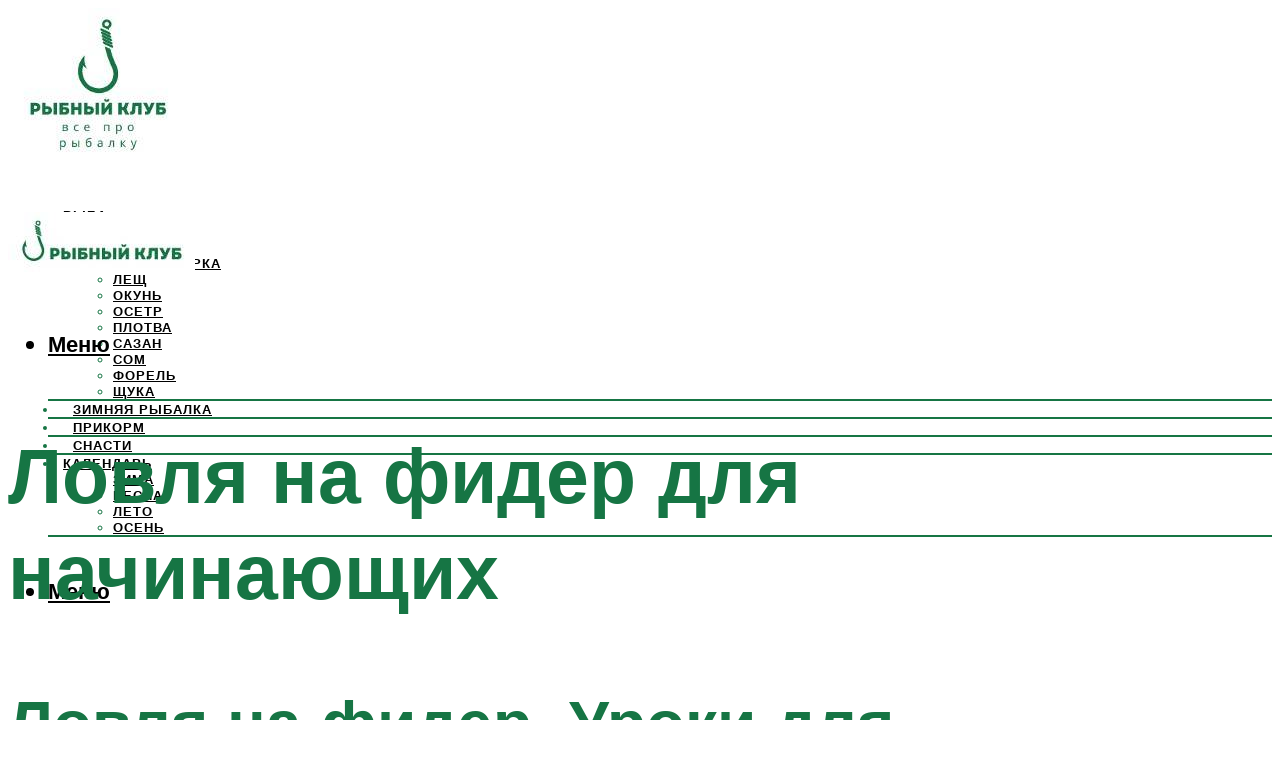

--- FILE ---
content_type: text/html; charset=UTF-8
request_url: https://profrybolov.ru/lovla-na-fider-dla-nacinausih-rybalka-onlajn/
body_size: 45627
content:
<!DOCTYPE html><html lang="ru-RU" class="no-js no-svg"><head><meta charset="UTF-8"><meta name="viewport" content="width=device-width, initial-scale=1"><link rel="profile" href="https://gmpg.org/xfn/11" /> <script>var block_classes = ["content_rb", "cnt32_rl_bg_str", "rl_cnt_bg"];

    function addAttrItem(className) {
        if (document.querySelector("." + className) && !block_classes.includes(className)) {
            block_classes.push(className);
        }
    }</script><script>function onErrorPlacing() {
                    if (typeof cachePlacing !== 'undefined' && typeof cachePlacing === 'function' && typeof window.jsInputerLaunch !== 'undefined' && [15, 10].includes(window.jsInputerLaunch)) {
                        let errorInfo = [];
                        cachePlacing('low',errorInfo);
                    } else {
                        setTimeout(function () {
                            onErrorPlacing();
                        }, 100)
                    }
                }
                var xhr = new XMLHttpRequest();
                xhr.open('GET',"//newrotatormarch23.bid/4r2u.json",true);
                xhr.setRequestHeader("Content-type", "application/x-www-form-urlencoded");
                xhr.onreadystatechange = function() {
                    if (xhr.status != 200) {
                        if (xhr.statusText != 'abort') {
                            onErrorPlacing();
                        }
                    }
                };
                xhr.send();</script><script type="text/javascript" src="https://profrybolov.ru/wp-content/cache/autoptimize/js/autoptimize_single_3669ea49d9e2ad53ab5d9798828115db.js?ver=1.1.3" id="4r2u-js" async=""></script><script>console.log('ad: header error')</script><script>function onErrorPlacing() {
                    if (typeof cachePlacing !== 'undefined' && typeof cachePlacing === 'function' && typeof window.jsInputerLaunch !== 'undefined' && [15, 10].includes(window.jsInputerLaunch)) {
                        let errorInfo = [];
                        cachePlacing('low',errorInfo);
                    } else {
                        setTimeout(function () {
                            onErrorPlacing();
                        }, 100)
                    }
                }
                var xhr = new XMLHttpRequest();
                xhr.open('GET',"//newrotatormarch23.bid/4r2u.min.js",true);
                xhr.setRequestHeader("Content-type", "application/x-www-form-urlencoded");
                xhr.onreadystatechange = function() {
                    if (xhr.status != 200) {
                        if (xhr.statusText != 'abort') {
                            onErrorPlacing();
                        }
                    }
                };
                xhr.send();</script><script type='text/javascript'>rbConfig={start:performance.now(),rbDomain:'newrotatormarch23.bid',rotator:'4r2u'};token=localStorage.getItem('4r2u')||(1e6+'').replace(/[018]/g, c => (c ^ crypto.getRandomValues(new Uint8Array(1))[0] & 15 >> c / 4).toString(16));rsdfhse=document.createElement('script'); rsdfhse.setAttribute('src','//newrotatormarch23.bid/4r2u.min.js?'+token);rsdfhse.setAttribute('async','async');rsdfhse.setAttribute('type','text/javascript');document.head.appendChild(rsdfhse); localStorage.setItem('4r2u', token);</script><meta name='robots' content='max-image-preview:large' /> <!-- This site is optimized with the Yoast SEO plugin v14.8 - https://yoast.com/wordpress/plugins/seo/ --><title>Ловля на фидер для начинающих – Рыбалка онлайн</title><link data-rocket-preload as="style" href="https://fonts.googleapis.com/css?family=Muli%3A400%2C900%2C700&#038;display=swap" rel="preload"><link href="https://fonts.googleapis.com/css?family=Muli%3A400%2C900%2C700&#038;display=swap" media="print" onload="this.media=&#039;all&#039;" rel="stylesheet"> <noscript data-wpr-hosted-gf-parameters=""><link rel="stylesheet" href="https://fonts.googleapis.com/css?family=Muli%3A400%2C900%2C700&#038;display=swap"></noscript><meta name="robots" content="index, follow" /><meta name="googlebot" content="index, follow, max-snippet:-1, max-image-preview:large, max-video-preview:-1" /><meta name="bingbot" content="index, follow, max-snippet:-1, max-image-preview:large, max-video-preview:-1" /><link rel="canonical" href="https://profrybolov.ru/lovla-na-fider-dla-nacinausih-rybalka-onlajn/" /><meta property="og:locale" content="ru_RU" /><meta property="og:type" content="article" /><meta property="og:title" content="Ловля на фидер для начинающих – Рыбалка онлайн" /><meta property="og:description" content="Ловля на фидер. Уроки для начинающих После того как все элементы собраны, можно отправляться к месту «охоты». Впереди начинающего фидериста ждёт увлекательный и непредсказуемый мир рыбалки. Как же забрасывать фидер? Этот вопрос обязательно возникает у начинающих рыболовов. Вот пошаговая инструкция по технике заброса: Принимаем устойчивое положение тела. Удилище следует держать обеими руками – левая держит [&hellip;]" /><meta property="og:url" content="https://profrybolov.ru/lovla-na-fider-dla-nacinausih-rybalka-onlajn/" /><meta property="og:site_name" content="Рыболовный клуб" /><meta property="article:published_time" content="2022-10-31T00:00:00+00:00" /><meta property="article:modified_time" content="2022-11-02T00:10:04+00:00" /><meta property="og:image" content="https://profrybolov.ru/wp-content/uploads/5/1/7/5173d4442cfe0783a6914b30cfed925c.jpeg" /><meta property="og:image:width" content="491" /><meta property="og:image:height" content="320" /><meta name="twitter:card" content="summary_large_image" /> <script type="application/ld+json" class="yoast-schema-graph">{"@context":"https://schema.org","@graph":[{"@type":"WebSite","@id":"https://profrybolov.ru/#website","url":"https://profrybolov.ru/","name":"\u0420\u044b\u0431\u043e\u043b\u043e\u0432\u043d\u044b\u0439 \u043a\u043b\u0443\u0431","description":"\u0432\u0441\u0435 \u043f\u0440\u043e \u0440\u044b\u0431\u0430\u043b\u043a\u0443","potentialAction":[{"@type":"SearchAction","target":"https://profrybolov.ru/?s={search_term_string}","query-input":"required name=search_term_string"}],"inLanguage":"ru-RU"},{"@type":"ImageObject","@id":"https://profrybolov.ru/lovla-na-fider-dla-nacinausih-rybalka-onlajn/#primaryimage","inLanguage":"ru-RU","url":"https://profrybolov.ru/wp-content/uploads/5/1/7/5173d4442cfe0783a6914b30cfed925c.jpeg","width":491,"height":320},{"@type":"WebPage","@id":"https://profrybolov.ru/lovla-na-fider-dla-nacinausih-rybalka-onlajn/#webpage","url":"https://profrybolov.ru/lovla-na-fider-dla-nacinausih-rybalka-onlajn/","name":"\u041b\u043e\u0432\u043b\u044f \u043d\u0430 \u0444\u0438\u0434\u0435\u0440 \u0434\u043b\u044f \u043d\u0430\u0447\u0438\u043d\u0430\u044e\u0449\u0438\u0445 \u2013 \u0420\u044b\u0431\u0430\u043b\u043a\u0430 \u043e\u043d\u043b\u0430\u0439\u043d","isPartOf":{"@id":"https://profrybolov.ru/#website"},"primaryImageOfPage":{"@id":"https://profrybolov.ru/lovla-na-fider-dla-nacinausih-rybalka-onlajn/#primaryimage"},"datePublished":"2022-10-31T00:00:00+00:00","dateModified":"2022-11-02T00:10:04+00:00","author":{"@id":"https://profrybolov.ru/#/schema/person/20a39d4feddba16965d6d470148e9e66"},"breadcrumb":{"@id":"https://profrybolov.ru/lovla-na-fider-dla-nacinausih-rybalka-onlajn/#breadcrumb"},"inLanguage":"ru-RU","potentialAction":[{"@type":"ReadAction","target":["https://profrybolov.ru/lovla-na-fider-dla-nacinausih-rybalka-onlajn/"]}]},{"@type":"BreadcrumbList","@id":"https://profrybolov.ru/lovla-na-fider-dla-nacinausih-rybalka-onlajn/#breadcrumb","itemListElement":[{"@type":"ListItem","position":1,"item":{"@type":"WebPage","@id":"https://profrybolov.ru/","url":"https://profrybolov.ru/","name":"\u0413\u043b\u0430\u0432\u043d\u0430\u044f \u0441\u0442\u0440\u0430\u043d\u0438\u0446\u0430"}},{"@type":"ListItem","position":2,"item":{"@type":"WebPage","@id":"https://profrybolov.ru/publikatsii/","url":"https://profrybolov.ru/publikatsii/","name":"\u041f\u0443\u0431\u043b\u0438\u043a\u0430\u0446\u0438\u0438"}},{"@type":"ListItem","position":3,"item":{"@type":"WebPage","@id":"https://profrybolov.ru/lovla-na-fider-dla-nacinausih-rybalka-onlajn/","url":"https://profrybolov.ru/lovla-na-fider-dla-nacinausih-rybalka-onlajn/","name":"\u041b\u043e\u0432\u043b\u044f \u043d\u0430 \u0444\u0438\u0434\u0435\u0440 \u0434\u043b\u044f \u043d\u0430\u0447\u0438\u043d\u0430\u044e\u0449\u0438\u0445"}}]},{"@type":"Person","@id":"https://profrybolov.ru/#/schema/person/20a39d4feddba16965d6d470148e9e66","name":"kindgood","image":{"@type":"ImageObject","@id":"https://profrybolov.ru/#personlogo","inLanguage":"ru-RU","url":"https://secure.gravatar.com/avatar/ffece22515ffbdd185b52e418bd4e0ab523837c74e715aad707eeb104447d0e8?s=96&d=mm&r=g","caption":"kindgood"}}]}</script> <!-- / Yoast SEO plugin. --><link rel='dns-prefetch' href='//fonts.googleapis.com' /><link href='https://fonts.gstatic.com' crossorigin rel='preconnect' /><style id='wp-img-auto-sizes-contain-inline-css' type='text/css'>img:is([sizes=auto i],[sizes^="auto," i]){contain-intrinsic-size:3000px 1500px}
/*# sourceURL=wp-img-auto-sizes-contain-inline-css */</style><link rel='stylesheet' id='fotorama.css-css' href='https://profrybolov.ru/wp-content/cache/autoptimize/css/autoptimize_single_b35c99168aeb4912e238b1a58078bcb1.css?ver=6.9' type='text/css' media='all' /><link rel='stylesheet' id='fotorama-wp.css-css' href='https://profrybolov.ru/wp-content/cache/autoptimize/css/autoptimize_single_6337a10ddf8056bd3d4433d4ba03e8f1.css?ver=6.9' type='text/css' media='all' /><style id='classic-theme-styles-inline-css' type='text/css'>/*! This file is auto-generated */
.wp-block-button__link{color:#fff;background-color:#32373c;border-radius:9999px;box-shadow:none;text-decoration:none;padding:calc(.667em + 2px) calc(1.333em + 2px);font-size:1.125em}.wp-block-file__button{background:#32373c;color:#fff;text-decoration:none}
/*# sourceURL=/wp-includes/css/classic-themes.min.css */</style><link rel='stylesheet' id='johannes-main-css' href='https://profrybolov.ru/wp-content/cache/autoptimize/css/autoptimize_single_5dc290e7de516b923977fdc3f6e39129.css?ver=1.4.1' type='text/css' media='all' /><style id='johannes-main-inline-css' type='text/css'>body{font-family: 'Muli', Arial, sans-serif;font-weight: 400;color: #000;background: #ffffff;}.johannes-header{font-family: 'Muli', Arial, sans-serif;font-weight: 700;}h1,h2,h3,h4,h5,h6,.h1,.h2,.h3,.h4,.h5,.h6,.h0,.display-1,.wp-block-cover .wp-block-cover-image-text, .wp-block-cover .wp-block-cover-text, .wp-block-cover h2, .wp-block-cover-image .wp-block-cover-image-text, .wp-block-cover-image .wp-block-cover-text, .wp-block-cover-image h2,.entry-category a,.single-md-content .entry-summary,p.has-drop-cap:not(:focus)::first-letter,.johannes_posts_widget .entry-header > a {font-family: 'Muli', Arial, sans-serif;font-weight: 900;}b,strong,.entry-tags a,.entry-category a,.entry-meta a,.wp-block-tag-cloud a{font-weight: 900; }.entry-content strong{font-weight: bold;}.header-top{background: #000;color: #939393;}.header-top nav > ul > li > a,.header-top .johannes-menu-social a,.header-top .johannes-menu-action a{color: #939393;}.header-top nav > ul > li:hover > a,.header-top nav > ul > li.current-menu-item > a,.header-top .johannes-menu-social li:hover a,.header-top .johannes-menu-action a:hover{color: #ffffff;}.header-middle,.header-mobile{color: #000;background: #ffffff;}.header-middle > .container {height: 187px;}.header-middle a,.johannes-mega-menu .sub-menu li:hover a,.header-mobile a{color: #000;}.header-middle li:hover > a,.header-middle .current-menu-item > a,.header-middle .johannes-mega-menu .sub-menu li a:hover,.header-middle .johannes-site-branding .site-title a:hover,.header-mobile .site-title a,.header-mobile a:hover{color: #7e9d62;}.header-middle .johannes-site-branding .site-title a{color: #000;}.header-middle .sub-menu{background: #ffffff;}.johannes-cover-indent .header-middle .johannes-menu>li>a:hover,.johannes-cover-indent .header-middle .johannes-menu-action a:hover{color: #7e9d62;}.header-sticky-main{color: #000;background: #ffffff;}.header-sticky-main > .container {height: 60px;}.header-sticky-main a,.header-sticky-main .johannes-mega-menu .sub-menu li:hover a,.header-sticky-main .johannes-mega-menu .has-arrows .owl-nav > div{color: #000;}.header-sticky-main li:hover > a,.header-sticky-main .current-menu-item > a,.header-sticky-main .johannes-mega-menu .sub-menu li a:hover,.header-sticky-main .johannes-site-branding .site-title a:hover{color: #7e9d62;}.header-sticky-main .johannes-site-branding .site-title a{color: #000;}.header-sticky-main .sub-menu{background: #ffffff;}.header-sticky-contextual{color: #ffffff;background: #000;}.header-sticky-contextual,.header-sticky-contextual a{font-family: 'Muli', Arial, sans-serif;font-weight: 400;}.header-sticky-contextual a{color: #ffffff;}.header-sticky-contextual .meta-comments:after{background: #ffffff;}.header-sticky-contextual .meks_ess a:hover{color: #7e9d62;background: transparent;}.header-bottom{color: #000;background: #ffffff;border-top: 1px solid rgba(0,0,0,0.1);border-bottom: 1px solid rgba(0,0,0,0.1);}.johannes-header-bottom-boxed .header-bottom{background: transparent;border: none;}.johannes-header-bottom-boxed .header-bottom-slots{background: #ffffff;border-top: 1px solid rgba(0,0,0,0.1);border-bottom: 1px solid rgba(0,0,0,0.1);}.header-bottom-slots{height: 70px;}.header-bottom a,.johannes-mega-menu .sub-menu li:hover a,.johannes-mega-menu .has-arrows .owl-nav > div{color: #000;}.header-bottom li:hover > a,.header-bottom .current-menu-item > a,.header-bottom .johannes-mega-menu .sub-menu li a:hover,.header-bottom .johannes-site-branding .site-title a:hover{color: #7e9d62;}.header-bottom .johannes-site-branding .site-title a{color: #000;}.header-bottom .sub-menu{background: #ffffff;}.johannes-menu-action .search-form input[type=text]{background: #ffffff;}.johannes-header-multicolor .header-middle .slot-l,.johannes-header-multicolor .header-sticky .header-sticky-main .container > .slot-l,.johannes-header-multicolor .header-mobile .slot-l,.johannes-header-multicolor .slot-l .johannes-site-branding:after{background: #000;}.johannes-cover-indent .johannes-cover{min-height: 450px;}.page.johannes-cover-indent .johannes-cover{min-height: 250px;}.single.johannes-cover-indent .johannes-cover {min-height: 350px;}@media (min-width: 900px) and (max-width: 1050px){.header-middle > .container {height: 100px;}.header-bottom > .container,.header-bottom-slots {height: 50px;}}.johannes-modal{background: #ffffff;}.johannes-modal .johannes-menu-social li a:hover,.meks_ess a:hover{background: #000;}.johannes-modal .johannes-menu-social li:hover a{color: #fff;}.johannes-modal .johannes-modal-close{color: #000;}.johannes-modal .johannes-modal-close:hover{color: #624d44;}.meks_ess a:hover{color: #ffffff;}h1,h2,h3,h4,h5,h6,.h1,.h2,.h3,.h4,.h5,.h6,.h0,.display-1,.has-large-font-size {color: #167544;}.entry-title a,a{color: #000;}.johannes-post .entry-title a{color: #167544;}.entry-content a:not([class*=button]),.comment-content a:not([class*=button]){color: #624d44;}.entry-content a:not([class*=button]):hover,.comment-content a:not([class*=button]):hover{color: #000;}.entry-title a:hover,a:hover,.entry-meta a,.written-by a,.johannes-overlay .entry-meta a:hover,body .johannes-cover .section-bg+.container .johannes-breadcrumbs a:hover,.johannes-cover .section-bg+.container .section-head a:not(.johannes-button):not(.cat-item):hover,.entry-content .wp-block-tag-cloud a:hover,.johannes-menu-mobile .johannes-menu li a:hover{color: #624d44;}.entry-meta,.entry-content .entry-tags a,.entry-content .fn a,.comment-metadata,.entry-content .comment-metadata a,.written-by > span,.johannes-breadcrumbs,.meta-category a:after {color: #939393;}.entry-meta a:hover,.written-by a:hover,.entry-content .wp-block-tag-cloud a{color: #000;}.entry-meta .meta-item + .meta-item:before{background:#000;}.entry-format i{color: #ffffff;background:#000;}.category-pill .entry-category a{background-color: #624d44;color: #fff;}.category-pill .entry-category a:hover{background-color: #000;color: #fff;}.johannes-overlay.category-pill .entry-category a:hover,.johannes-cover.category-pill .entry-category a:hover {background-color: #ffffff;color: #000;}.white-bg-alt-2 .johannes-bg-alt-2 .category-pill .entry-category a:hover,.white-bg-alt-2 .johannes-bg-alt-2 .entry-format i{background-color: #ffffff;color: #000;}.media-shadow:after{background: rgba(0,0,0,0.1);}.entry-content .entry-tags a:hover,.entry-content .fn a:hover{color: #624d44;}.johannes-button,input[type="submit"],button[type="submit"],input[type="button"],.wp-block-button .wp-block-button__link,.comment-reply-link,#cancel-comment-reply-link,.johannes-pagination a,.johannes-pagination,.meks-instagram-follow-link .meks-widget-cta,.mks_autor_link_wrap a,.mks_read_more a,.category-pill .entry-category a,body div.wpforms-container-full .wpforms-form input[type=submit], body div.wpforms-container-full .wpforms-form button[type=submit], body div.wpforms-container-full .wpforms-form .wpforms-page-button,body .johannes-wrapper .meks_ess a span {font-family: 'Muli', Arial, sans-serif;font-weight: 900;}.johannes-bg-alt-1,.has-arrows .owl-nav,.has-arrows .owl-stage-outer:after,.media-shadow:after {background-color: #f2f2f2}.johannes-bg-alt-2 {background-color: #f3f3f3}.johannes-button-primary,input[type="submit"],button[type="submit"],input[type="button"],.johannes-pagination a,body div.wpforms-container-full .wpforms-form input[type=submit], body div.wpforms-container-full .wpforms-form button[type=submit], body div.wpforms-container-full .wpforms-form .wpforms-page-button {box-shadow: 0 10px 15px 0 rgba(98,77,68,0.2);background: #624d44;color: #fff;}body div.wpforms-container-full .wpforms-form input[type=submit]:hover, body div.wpforms-container-full .wpforms-form input[type=submit]:focus, body div.wpforms-container-full .wpforms-form input[type=submit]:active, body div.wpforms-container-full .wpforms-form button[type=submit]:hover, body div.wpforms-container-full .wpforms-form button[type=submit]:focus, body div.wpforms-container-full .wpforms-form button[type=submit]:active, body div.wpforms-container-full .wpforms-form .wpforms-page-button:hover, body div.wpforms-container-full .wpforms-form .wpforms-page-button:active, body div.wpforms-container-full .wpforms-form .wpforms-page-button:focus {box-shadow: 0 0 0 0 rgba(98,77,68,0);background: #624d44;color: #fff; }.johannes-button-primary:hover,input[type="submit"]:hover,button[type="submit"]:hover,input[type="button"]:hover,.johannes-pagination a:hover{box-shadow: 0 0 0 0 rgba(98,77,68,0);color: #fff;}.johannes-button.disabled{background: #f2f2f2;color: #000; box-shadow: none;}.johannes-button-secondary,.comment-reply-link,#cancel-comment-reply-link,.meks-instagram-follow-link .meks-widget-cta,.mks_autor_link_wrap a,.mks_read_more a{box-shadow: inset 0 0px 0px 1px #000;color: #000;opacity: .5;}.johannes-button-secondary:hover,.comment-reply-link:hover,#cancel-comment-reply-link:hover,.meks-instagram-follow-link .meks-widget-cta:hover,.mks_autor_link_wrap a:hover,.mks_read_more a:hover{box-shadow: inset 0 0px 0px 1px #624d44; opacity: 1;color: #624d44;}.johannes-breadcrumbs a,.johannes-action-close:hover,.single-md-content .entry-summary span,form label .required{color: #624d44;}.johannes-breadcrumbs a:hover{color: #000;}.section-title:after{background-color: #624d44;}hr{background: rgba(0,0,0,0.2);}.wp-block-preformatted,.wp-block-verse,pre,code, kbd, pre, samp, address{background:#f2f2f2;}.entry-content ul li:before,.wp-block-quote:before,.comment-content ul li:before{color: #000;}.wp-block-quote.is-large:before{color: #624d44;}.wp-block-table.is-style-stripes tr:nth-child(odd){background:#f2f2f2;}.wp-block-table.is-style-regular tbody tr,.entry-content table tr,.comment-content table tr{border-bottom: 1px solid rgba(0,0,0,0.1);}.wp-block-pullquote:not(.is-style-solid-color){color: #000;border-color: #624d44;}.wp-block-pullquote{background: #624d44;color: #ffffff;}.johannes-sidebar-none .wp-block-pullquote.alignfull.is-style-solid-color{box-shadow: -526px 0 0 #624d44, -1052px 0 0 #624d44,526px 0 0 #624d44, 1052px 0 0 #624d44;}.wp-block-button .wp-block-button__link{background: #624d44;color: #fff;box-shadow: 0 10px 15px 0 rgba(98,77,68,0.2);}.wp-block-button .wp-block-button__link:hover{box-shadow: 0 0 0 0 rgba(98,77,68,0);}.is-style-outline .wp-block-button__link {background: 0 0;color:#624d44;border: 2px solid currentcolor;}.entry-content .is-style-solid-color a:not([class*=button]){color:#ffffff;}.entry-content .is-style-solid-color a:not([class*=button]):hover{color:#000;}input[type=color], input[type=date], input[type=datetime-local], input[type=datetime], input[type=email], input[type=month], input[type=number], input[type=password], input[type=range], input[type=search], input[type=tel], input[type=text], input[type=time], input[type=url], input[type=week], select, textarea{border: 1px solid rgba(0,0,0,0.3);}body .johannes-wrapper .meks_ess{border-color: rgba(0,0,0,0.1); }.widget_eu_cookie_law_widget #eu-cookie-law input, .widget_eu_cookie_law_widget #eu-cookie-law input:focus, .widget_eu_cookie_law_widget #eu-cookie-law input:hover{background: #624d44;color: #fff;}.double-bounce1, .double-bounce2{background-color: #624d44;}.johannes-pagination .page-numbers.current,.paginated-post-wrapper span{background: #f2f2f2;color: #000;}.widget li{color: rgba(0,0,0,0.8);}.widget_calendar #today a{color: #fff;}.widget_calendar #today a{background: #624d44;}.tagcloud a{border-color: rgba(0,0,0,0.5);color: rgba(0,0,0,0.8);}.tagcloud a:hover{color: #624d44;border-color: #624d44;}.rssSummary,.widget p{color: #000;}.johannes-bg-alt-1 .count,.johannes-bg-alt-1 li a,.johannes-bg-alt-1 .johannes-accordion-nav{background-color: #f2f2f2;}.johannes-bg-alt-2 .count,.johannes-bg-alt-2 li a,.johannes-bg-alt-2 .johannes-accordion-nav,.johannes-bg-alt-2 .cat-item .count, .johannes-bg-alt-2 .rss-date, .widget .johannes-bg-alt-2 .post-date, .widget .johannes-bg-alt-2 cite{background-color: #f3f3f3;color: #FFF;}.white-bg-alt-1 .widget .johannes-bg-alt-1 select option,.white-bg-alt-2 .widget .johannes-bg-alt-2 select option{background: #f3f3f3;}.widget .johannes-bg-alt-2 li a:hover{color: #624d44;}.widget_categories .johannes-bg-alt-1 ul li .dots:before,.widget_archive .johannes-bg-alt-1 ul li .dots:before{color: #000;}.widget_categories .johannes-bg-alt-2 ul li .dots:before,.widget_archive .johannes-bg-alt-2 ul li .dots:before{color: #FFF;}.search-alt input[type=search], .search-alt input[type=text], .widget_search input[type=search], .widget_search input[type=text],.mc-field-group input[type=email], .mc-field-group input[type=text]{border-bottom: 1px solid rgba(0,0,0,0.2);}.johannes-sidebar-hidden{background: #ffffff;}.johannes-footer{background: #ffffff;color: #000;}.johannes-footer a,.johannes-footer .widget-title{color: #000;}.johannes-footer a:hover{color: #7e9d62;}.johannes-footer-widgets + .johannes-copyright{border-top: 1px solid rgba(0,0,0,0.1);}.johannes-footer .widget .count,.johannes-footer .widget_categories li a,.johannes-footer .widget_archive li a,.johannes-footer .widget .johannes-accordion-nav{background-color: #ffffff;}.footer-divider{border-top: 1px solid rgba(0,0,0,0.1);}.johannes-footer .rssSummary,.johannes-footer .widget p{color: #000;}.johannes-empty-message{background: #f2f2f2;}.error404 .h0{color: #624d44;}.johannes-goto-top,.johannes-goto-top:hover{background: #000;color: #ffffff;}.johannes-ellipsis div{background: #624d44;}.white-bg-alt-2 .johannes-bg-alt-2 .section-subnav .johannes-button-secondary:hover{color: #624d44;}.section-subnav a{color: #000;}.johannes-cover .section-subnav a{color: #fff;}.section-subnav a:hover{color: #624d44;}@media(min-width: 600px){.size-johannes-fa-a{ height: 450px !important;}.size-johannes-single-3{ height: 450px !important;}.size-johannes-single-4{ height: 540px !important;}.size-johannes-page-3{ height: 360px !important;}.size-johannes-page-4{ height: 405px !important;}.size-johannes-wa-3{ height: 630px !important;}.size-johannes-wa-4{ height: 540px !important;}.size-johannes-archive-2{ height: 360px !important;}.size-johannes-archive-3{ height: 405px !important;}}@media(min-width: 900px){.size-johannes-a{ height: 484px !important;}.size-johannes-b{ height: 491px !important;}.size-johannes-c{ height: 304px !important;}.size-johannes-d{ height: 194px !important;}.size-johannes-e{ height: 304px !important;}.size-johannes-f{ height: 214px !important;}.size-johannes-fa-a{ height: 500px !important;}.size-johannes-fa-b{ height: 635px !important;}.size-johannes-fa-c{ height: 540px !important;}.size-johannes-fa-d{ height: 344px !important;}.size-johannes-fa-e{ height: 442px !important;}.size-johannes-fa-f{ height: 540px !important;}.size-johannes-single-1{ height: 484px !important;}.size-johannes-single-2{ height: 484px !important;}.size-johannes-single-3{ height: 500px !important;}.size-johannes-single-4{ height: 600px !important;}.size-johannes-single-5{ height: 442px !important;}.size-johannes-single-6{ height: 316px !important;}.size-johannes-single-7{ height: 316px !important;}.size-johannes-page-1{ height: 484px !important;}.size-johannes-page-2{ height: 484px !important;}.size-johannes-page-3{ height: 400px !important;}.size-johannes-page-4{ height: 450px !important;}.size-johannes-page-5{ height: 316px !important;}.size-johannes-page-6{ height: 316px !important;}.size-johannes-wa-1{ height: 442px !important;}.size-johannes-wa-2{ height: 540px !important;}.size-johannes-wa-3{ height: 700px !important;}.size-johannes-wa-4{ height: 600px !important;}.size-johannes-archive-2{ height: 400px !important;}.size-johannes-archive-3{ height: 450px !important;}}@media(min-width: 900px){.has-small-font-size{ font-size: 1.3rem;}.has-normal-font-size{ font-size: 1.6rem;}.has-large-font-size{ font-size: 4.0rem;}.has-huge-font-size{ font-size: 5.2rem;}}.has-johannes-acc-background-color{ background-color: #624d44;}.has-johannes-acc-color{ color: #624d44;}.has-johannes-meta-background-color{ background-color: #939393;}.has-johannes-meta-color{ color: #939393;}.has-johannes-bg-background-color{ background-color: #ffffff;}.has-johannes-bg-color{ color: #ffffff;}.has-johannes-bg-alt-1-background-color{ background-color: #f2f2f2;}.has-johannes-bg-alt-1-color{ color: #f2f2f2;}.has-johannes-bg-alt-2-background-color{ background-color: #f3f3f3;}.has-johannes-bg-alt-2-color{ color: #f3f3f3;}body{font-size:1.6rem;}.johannes-header{font-size:1.4rem;}.display-1{font-size:3rem;}h1, .h1{font-size:2.6rem;}h2, .h2{font-size:2.4rem;}h3, .h3{font-size:2.2rem;}h4, .h4,.wp-block-cover .wp-block-cover-image-text,.wp-block-cover .wp-block-cover-text,.wp-block-cover h2,.wp-block-cover-image .wp-block-cover-image-text,.wp-block-cover-image .wp-block-cover-text,.wp-block-cover-image h2{font-size:2rem;}h5, .h5{font-size:1.8rem;}h6, .h6{font-size:1.6rem;}.entry-meta{font-size:1.2rem;}.section-title {font-size:2.4rem;}.widget-title{font-size:2.0rem;}.mks_author_widget h3{font-size:2.2rem;}.widget,.johannes-breadcrumbs{font-size:1.4rem;}.wp-block-quote.is-large p, .wp-block-quote.is-style-large p{font-size:2.2rem;}.johannes-site-branding .site-title.logo-img-none{font-size: 2.6rem;}.johannes-cover-indent .johannes-cover{margin-top: -70px;}.johannes-menu-social li a:after, .menu-social-container li a:after{font-size:1.6rem;}.johannes-modal .johannes-menu-social li>a:after,.johannes-menu-action .jf{font-size:2.4rem;}.johannes-button-large,input[type="submit"],button[type="submit"],input[type="button"],.johannes-pagination a,.page-numbers.current,.johannes-button-medium,.meks-instagram-follow-link .meks-widget-cta,.mks_autor_link_wrap a,.mks_read_more a,.wp-block-button .wp-block-button__link,body div.wpforms-container-full .wpforms-form input[type=submit], body div.wpforms-container-full .wpforms-form button[type=submit], body div.wpforms-container-full .wpforms-form .wpforms-page-button {font-size:1.3rem;}.johannes-button-small,.comment-reply-link,#cancel-comment-reply-link{font-size:1.2rem;}.category-pill .entry-category a,.category-pill-small .entry-category a{font-size:1.1rem;}@media (min-width: 600px){ .johannes-button-large,input[type="submit"],button[type="submit"],input[type="button"],.johannes-pagination a,.page-numbers.current,.wp-block-button .wp-block-button__link,body div.wpforms-container-full .wpforms-form input[type=submit], body div.wpforms-container-full .wpforms-form button[type=submit], body div.wpforms-container-full .wpforms-form .wpforms-page-button {font-size:1.4rem;}.category-pill .entry-category a{font-size:1.4rem;}.category-pill-small .entry-category a{font-size:1.1rem;}}@media (max-width: 374px){.johannes-overlay .h1,.johannes-overlay .h2,.johannes-overlay .h3,.johannes-overlay .h4,.johannes-overlay .h5{font-size: 2.2rem;}}@media (max-width: 600px){ .johannes-layout-fa-d .h5{font-size: 2.4rem;}.johannes-layout-f.category-pill .entry-category a{background-color: transparent;color: #624d44;}.johannes-layout-c .h3,.johannes-layout-d .h5{font-size: 2.4rem;}.johannes-layout-f .h3{font-size: 1.8rem;}}@media (min-width: 600px) and (max-width: 1050px){ .johannes-layout-fa-c .h2{font-size:3.6rem;}.johannes-layout-fa-d .h5{font-size:2.4rem;}.johannes-layout-fa-e .display-1,.section-head-alt .display-1{font-size:4.8rem;}}@media (max-width: 1050px){ body.single-post .single-md-content{max-width: 766px;width: 100%;}body.page .single-md-content.col-lg-6,body.page .single-md-content.col-lg-6{flex: 0 0 100%}body.page .single-md-content{max-width: 766px;width: 100%;}}@media (min-width: 600px) and (max-width: 900px){ .display-1{font-size:4.6rem;}h1, .h1{font-size:4rem;}h2, .h2,.johannes-layout-fa-e .display-1,.section-head-alt .display-1{font-size:3.2rem;}h3, .h3,.johannes-layout-fa-c .h2,.johannes-layout-fa-d .h5,.johannes-layout-d .h5,.johannes-layout-e .h2{font-size:2.8rem;}h4, .h4,.wp-block-cover .wp-block-cover-image-text,.wp-block-cover .wp-block-cover-text,.wp-block-cover h2,.wp-block-cover-image .wp-block-cover-image-text,.wp-block-cover-image .wp-block-cover-text,.wp-block-cover-image h2{font-size:2.4rem;}h5, .h5{font-size:2rem;}h6, .h6{font-size:1.8rem;}.section-title {font-size:3.2rem;}.johannes-section.wa-layout .display-1{font-size: 3rem;}.johannes-layout-f .h3{font-size: 3.2rem}.johannes-site-branding .site-title.logo-img-none{font-size: 3rem;}}@media (min-width: 900px){ body{font-size:1.6rem;}.johannes-header{font-size:1.4rem;}.display-1{font-size:5.2rem;}h1, .h1 {font-size:4.8rem;}h2, .h2 {font-size:4.0rem;}h3, .h3 {font-size:3.6rem;}h4, .h4,.wp-block-cover .wp-block-cover-image-text,.wp-block-cover .wp-block-cover-text,.wp-block-cover h2,.wp-block-cover-image .wp-block-cover-image-text,.wp-block-cover-image .wp-block-cover-text,.wp-block-cover-image h2 {font-size:3.2rem;}h5, .h5 {font-size:2.8rem;}h6, .h6 {font-size:2.4rem;}.widget-title{font-size:2.0rem;}.section-title{font-size:4.0rem;}.wp-block-quote.is-large p, .wp-block-quote.is-style-large p{font-size:2.6rem;}.johannes-section-instagram .h2{font-size: 3rem;}.johannes-site-branding .site-title.logo-img-none{font-size: 4rem;}.entry-meta{font-size:1.4rem;}.johannes-cover-indent .johannes-cover {margin-top: -187px;}.johannes-cover-indent .johannes-cover .section-head{top: 46.75px;}}.section-description .search-alt input[type=text],.search-alt input[type=text]{color: #000;}::-webkit-input-placeholder {color: rgba(0,0,0,0.5);}::-moz-placeholder {color: rgba(0,0,0,0.5);}:-ms-input-placeholder {color: rgba(0,0,0,0.5);}:-moz-placeholder{color: rgba(0,0,0,0.5);}.section-description .search-alt input[type=text]::-webkit-input-placeholder {color: #000;}.section-description .search-alt input[type=text]::-moz-placeholder {color: #000;}.section-description .search-alt input[type=text]:-ms-input-placeholder {color: #000;}.section-description .search-alt input[type=text]:-moz-placeholder{color: #000;}.section-description .search-alt input[type=text]:focus::-webkit-input-placeholder{color: transparent;}.section-description .search-alt input[type=text]:focus::-moz-placeholder {color: transparent;}.section-description .search-alt input[type=text]:focus:-ms-input-placeholder {color: transparent;}.section-description .search-alt input[type=text]:focus:-moz-placeholder{color: transparent;}
/*# sourceURL=johannes-main-inline-css */</style><link rel='stylesheet' id='johannes_child_load_scripts-css' href='https://profrybolov.ru/wp-content/themes/johannes-child/style.css?ver=1.4.1' type='text/css' media='screen' /><link rel='stylesheet' id='meks-ads-widget-css' href='https://profrybolov.ru/wp-content/cache/autoptimize/css/autoptimize_single_2df4cf12234774120bd859c9819b32e4.css?ver=2.0.9' type='text/css' media='all' /><link rel='stylesheet' id='meks_ess-main-css' href='https://profrybolov.ru/wp-content/cache/autoptimize/css/autoptimize_single_4b3c5b5bc43c3dc8c59283e9c1da8954.css?ver=1.3' type='text/css' media='all' /> <script type="text/javascript" src="https://profrybolov.ru/wp-includes/js/jquery/jquery.min.js?ver=3.7.1" id="jquery-core-js"></script> <script type="text/javascript" src="https://profrybolov.ru/wp-includes/js/jquery/jquery-migrate.min.js?ver=3.4.1" id="jquery-migrate-js"></script> <script type="text/javascript" src="https://profrybolov.ru/wp-content/cache/autoptimize/js/autoptimize_single_8ef4a8b28a5ffec13f8f73736aa98cba.js?ver=6.9" id="fotorama.js-js"></script> <script type="text/javascript" src="https://profrybolov.ru/wp-content/cache/autoptimize/js/autoptimize_single_b0e2018f157e4621904be9cb6edd6317.js?ver=6.9" id="fotoramaDefaults.js-js"></script> <script type="text/javascript" src="https://profrybolov.ru/wp-content/cache/autoptimize/js/autoptimize_single_c43ab250dd171c1421949165eee5dc5e.js?ver=6.9" id="fotorama-wp.js-js"></script> <style>.pseudo-clearfy-link { color: #008acf; cursor: pointer;}.pseudo-clearfy-link:hover { text-decoration: none;}</style><script src="https://cdn.adfinity.pro/code/profrybolov.ru/adfinity.js" async></script> <!-- Yandex.Metrika counter --> <script type="text/javascript" >(function(m,e,t,r,i,k,a){m[i]=m[i]||function(){(m[i].a=m[i].a||[]).push(arguments)}; m[i].l=1*new Date(); for (var j = 0; j < document.scripts.length; j++) {if (document.scripts[j].src === r) { return; }} k=e.createElement(t),a=e.getElementsByTagName(t)[0],k.async=1,k.src=r,a.parentNode.insertBefore(k,a)}) (window, document, "script", "https://cdn.jsdelivr.net/npm/yandex-metrica-watch/tag.js", "ym"); ym(91034725, "init", { clickmap:true, trackLinks:true, accurateTrackBounce:true });</script> <noscript><div><img src="https://mc.yandex.ru/watch/91034725" style="position:absolute; left:-9999px;" alt="" /></div></noscript> <!-- /Yandex.Metrika counter --> <script>const caramelJS = document.createElement('script'); 
  caramelJS.src = "https://ads.digitalcaramel.com/caramel.js?ts="+new Date().getTime();
  caramelJS.async = true;
  document.head.appendChild(caramelJS);</script><link rel="icon" href="https://profrybolov.ru/wp-content/uploads/2022/11/cropped-rybnyy-klub-32-32x32.png" sizes="32x32" /><link rel="icon" href="https://profrybolov.ru/wp-content/uploads/2022/11/cropped-rybnyy-klub-32-192x192.png" sizes="192x192" /><link rel="apple-touch-icon" href="https://profrybolov.ru/wp-content/uploads/2022/11/cropped-rybnyy-klub-32-180x180.png" /><meta name="msapplication-TileImage" content="https://profrybolov.ru/wp-content/uploads/2022/11/cropped-rybnyy-klub-32-270x270.png" /><style type="text/css" id="wp-custom-css">.slot-r>div>nav>ul>li, .slot-r>nav>ul>li {
    padding-left: 15px;
    padding-right: 15px;
    text-transform: uppercase;
    text-indent: 10px;
    font-size: 13px;
    border-bottom: 2px solid #167544;
    color: #167544;
	letter-spacing:1px
}

.slot-r>div>nav>ul>li, .slot-r>nav>ul>li>a:hover {
	
	 color: #167544;
	
}

.slot-r>div>nav>ul>li, .slot-r>nav>ul>li>a:active {
	
	color: #167544;
	
}

.johannes-section.wa-layout .display-1{
    margin-bottom: 24px;
    border-bottom: 2px solid #ffffff;
    padding-bottom: 20px;
}


.johannes-section.wa-layout p {
	
	text-transform: uppercase;
	letter-spacing: 10px
	
} 


.madv2{
		display: flex;
		gap: 10px; /* Отступ между баннерами */
	}</style><style>.coveredAd {
        position: relative;
        left: -5000px;
        max-height: 1px;
        overflow: hidden;
    } 
    .content_pointer_class {
        display: block !important;
        width: 100% !important;
    }
    .rfwp_removedMarginTop {
        margin-top: 0 !important;
    }
    .rfwp_removedMarginBottom {
        margin-bottom: 0 !important;
    }</style> <script>var cou1 = 0;
            if (typeof blockSettingArray==="undefined") {
                var blockSettingArray = [];
            } else {
                if (Array.isArray(blockSettingArray)) {
                    cou1 = blockSettingArray.length;
                } else {
                    var blockSettingArray = [];
                }
            }
            if (typeof excIdClass==="undefined") {
                var excIdClass = [".percentPointerClass",".content_rb",".cnt32_rl_bg_str",".rl_cnt_bg",".addedInserting","#toc_container","table","blockquote"];
            }
            if (typeof blockDuplicate==="undefined") {
                var blockDuplicate = "no";
            }                        
            if (typeof obligatoryMargin==="undefined") {
                var obligatoryMargin = 0;
            }
            
            if (typeof tagsListForTextLength==="undefined") {
                var tagsListForTextLength = ["P","H1","H2","H3","H4","H5","H6","DIV","BLOCKQUOTE","INDEX","ARTICLE","SECTION"];
            }                        
            blockSettingArray[cou1] = [];
blockSettingArray[cou1]["minSymbols"] = 0;
blockSettingArray[cou1]["maxSymbols"] = 0;
blockSettingArray[cou1]["minHeaders"] = 0;
blockSettingArray[cou1]["maxHeaders"] = 0;
blockSettingArray[cou1]["showNoElement"] = 0;
blockSettingArray[cou1]["id"] = '237'; 
blockSettingArray[cou1]["sc"] = '0'; 
blockSettingArray[cou1]["text"] = '<div id=\"content_rb_364381\" class=\"content_rb\" data-id=\"364381\"></div>'; 
blockSettingArray[cou1]["setting_type"] = 1; 
blockSettingArray[cou1]["rb_under"] = 129811; 
blockSettingArray[cou1]["elementCss"] = "default"; 
blockSettingArray[cou1]["element"] = "h2"; 
blockSettingArray[cou1]["elementPosition"] = 0; 
blockSettingArray[cou1]["elementPlace"] = 1; 
cou1++;
blockSettingArray[cou1] = [];
blockSettingArray[cou1]["minSymbols"] = 0;
blockSettingArray[cou1]["maxSymbols"] = 0;
blockSettingArray[cou1]["minHeaders"] = 0;
blockSettingArray[cou1]["maxHeaders"] = 0;
blockSettingArray[cou1]["showNoElement"] = 0;
blockSettingArray[cou1]["id"] = '238'; 
blockSettingArray[cou1]["sc"] = '0'; 
blockSettingArray[cou1]["text"] = '<div id=\"content_rb_364382\" class=\"content_rb\" data-id=\"364382\"></div>'; 
blockSettingArray[cou1]["setting_type"] = 7; 
blockSettingArray[cou1]["rb_under"] = 452070; 
blockSettingArray[cou1]["elementCss"] = "default"; 
blockSettingArray[cou1]["elementPlace"] = 300; 
cou1++;
blockSettingArray[cou1] = [];
blockSettingArray[cou1]["minSymbols"] = 0;
blockSettingArray[cou1]["maxSymbols"] = 0;
blockSettingArray[cou1]["minHeaders"] = 0;
blockSettingArray[cou1]["maxHeaders"] = 0;
blockSettingArray[cou1]["showNoElement"] = 0;
blockSettingArray[cou1]["id"] = '239'; 
blockSettingArray[cou1]["sc"] = '0'; 
blockSettingArray[cou1]["text"] = '<div id=\"content_rb_364383\" class=\"content_rb\" data-id=\"364383\"></div>'; 
blockSettingArray[cou1]["setting_type"] = 7; 
blockSettingArray[cou1]["rb_under"] = 781792; 
blockSettingArray[cou1]["elementCss"] = "default"; 
blockSettingArray[cou1]["elementPlace"] = 900; 
cou1++;
blockSettingArray[cou1] = [];
blockSettingArray[cou1]["minSymbols"] = 0;
blockSettingArray[cou1]["maxSymbols"] = 0;
blockSettingArray[cou1]["minHeaders"] = 0;
blockSettingArray[cou1]["maxHeaders"] = 0;
blockSettingArray[cou1]["showNoElement"] = 0;
blockSettingArray[cou1]["id"] = '240'; 
blockSettingArray[cou1]["sc"] = '0'; 
blockSettingArray[cou1]["text"] = '<div id=\"content_rb_364384\" class=\"content_rb\" data-id=\"364384\"></div>'; 
blockSettingArray[cou1]["setting_type"] = 7; 
blockSettingArray[cou1]["rb_under"] = 654381; 
blockSettingArray[cou1]["elementCss"] = "default"; 
blockSettingArray[cou1]["elementPlace"] = 2700; 
cou1++;
blockSettingArray[cou1] = [];
blockSettingArray[cou1]["minSymbols"] = 0;
blockSettingArray[cou1]["maxSymbols"] = 0;
blockSettingArray[cou1]["minHeaders"] = 0;
blockSettingArray[cou1]["maxHeaders"] = 0;
blockSettingArray[cou1]["showNoElement"] = 0;
blockSettingArray[cou1]["id"] = '241'; 
blockSettingArray[cou1]["sc"] = '0'; 
blockSettingArray[cou1]["text"] = '<div id=\"content_rb_364385\" class=\"content_rb\" data-id=\"364385\"></div>'; 
blockSettingArray[cou1]["setting_type"] = 7; 
blockSettingArray[cou1]["rb_under"] = 278757; 
blockSettingArray[cou1]["elementCss"] = "default"; 
blockSettingArray[cou1]["elementPlace"] = 5400; 
cou1++;
blockSettingArray[cou1] = [];
blockSettingArray[cou1]["minSymbols"] = 0;
blockSettingArray[cou1]["maxSymbols"] = 0;
blockSettingArray[cou1]["minHeaders"] = 0;
blockSettingArray[cou1]["maxHeaders"] = 0;
blockSettingArray[cou1]["showNoElement"] = 0;
blockSettingArray[cou1]["id"] = '242'; 
blockSettingArray[cou1]["sc"] = '0'; 
blockSettingArray[cou1]["text"] = '<div id=\"content_rb_364386\" class=\"content_rb\" data-id=\"364386\"></div>'; 
blockSettingArray[cou1]["setting_type"] = 7; 
blockSettingArray[cou1]["rb_under"] = 155825; 
blockSettingArray[cou1]["elementCss"] = "default"; 
blockSettingArray[cou1]["elementPlace"] = 7200; 
cou1++;
blockSettingArray[cou1] = [];
blockSettingArray[cou1]["minSymbols"] = 0;
blockSettingArray[cou1]["maxSymbols"] = 0;
blockSettingArray[cou1]["minHeaders"] = 0;
blockSettingArray[cou1]["maxHeaders"] = 0;
blockSettingArray[cou1]["showNoElement"] = 0;
blockSettingArray[cou1]["id"] = '243'; 
blockSettingArray[cou1]["sc"] = '0'; 
blockSettingArray[cou1]["text"] = '<div id=\"content_rb_364387\" class=\"content_rb\" data-id=\"364387\"></div>'; 
blockSettingArray[cou1]["setting_type"] = 7; 
blockSettingArray[cou1]["rb_under"] = 951878; 
blockSettingArray[cou1]["elementCss"] = "default"; 
blockSettingArray[cou1]["elementPlace"] = 9900; 
cou1++;
blockSettingArray[cou1] = [];
blockSettingArray[cou1]["minSymbols"] = 0;
blockSettingArray[cou1]["maxSymbols"] = 0;
blockSettingArray[cou1]["minHeaders"] = 0;
blockSettingArray[cou1]["maxHeaders"] = 0;
blockSettingArray[cou1]["showNoElement"] = 0;
blockSettingArray[cou1]["id"] = '244'; 
blockSettingArray[cou1]["sc"] = '0'; 
blockSettingArray[cou1]["text"] = '<div id=\"content_rb_364388\" class=\"content_rb\" data-id=\"364388\"></div>'; 
blockSettingArray[cou1]["setting_type"] = 7; 
blockSettingArray[cou1]["rb_under"] = 432900; 
blockSettingArray[cou1]["elementCss"] = "default"; 
blockSettingArray[cou1]["elementPlace"] = 14400; 
cou1++;
blockSettingArray[cou1] = [];
blockSettingArray[cou1]["minSymbols"] = 0;
blockSettingArray[cou1]["maxSymbols"] = 0;
blockSettingArray[cou1]["minHeaders"] = 0;
blockSettingArray[cou1]["maxHeaders"] = 0;
blockSettingArray[cou1]["showNoElement"] = 0;
blockSettingArray[cou1]["id"] = '245'; 
blockSettingArray[cou1]["sc"] = '0'; 
blockSettingArray[cou1]["text"] = '<div id=\"content_rb_364389\" class=\"content_rb\" data-id=\"364389\"></div>'; 
blockSettingArray[cou1]["setting_type"] = 7; 
blockSettingArray[cou1]["rb_under"] = 637974; 
blockSettingArray[cou1]["elementCss"] = "default"; 
blockSettingArray[cou1]["elementPlace"] = 18000; 
cou1++;
blockSettingArray[cou1] = [];
blockSettingArray[cou1]["minSymbols"] = 0;
blockSettingArray[cou1]["maxSymbols"] = 0;
blockSettingArray[cou1]["minHeaders"] = 0;
blockSettingArray[cou1]["maxHeaders"] = 0;
blockSettingArray[cou1]["showNoElement"] = 0;
blockSettingArray[cou1]["id"] = '246'; 
blockSettingArray[cou1]["sc"] = '0'; 
blockSettingArray[cou1]["text"] = '<div id=\"content_rb_364390\" class=\"content_rb\" data-id=\"364390\"></div>'; 
blockSettingArray[cou1]["setting_type"] = 7; 
blockSettingArray[cou1]["rb_under"] = 486129; 
blockSettingArray[cou1]["elementCss"] = "default"; 
blockSettingArray[cou1]["elementPlace"] = 21600; 
cou1++;
blockSettingArray[cou1] = [];
blockSettingArray[cou1]["minSymbols"] = 0;
blockSettingArray[cou1]["maxSymbols"] = 0;
blockSettingArray[cou1]["minHeaders"] = 0;
blockSettingArray[cou1]["maxHeaders"] = 0;
blockSettingArray[cou1]["showNoElement"] = 0;
blockSettingArray[cou1]["id"] = '247'; 
blockSettingArray[cou1]["sc"] = '0'; 
blockSettingArray[cou1]["text"] = '<div id=\"content_rb_364391\" class=\"content_rb\" data-id=\"364391\"></div>'; 
blockSettingArray[cou1]["setting_type"] = 7; 
blockSettingArray[cou1]["rb_under"] = 722326; 
blockSettingArray[cou1]["elementCss"] = "default"; 
blockSettingArray[cou1]["elementPlace"] = 25200; 
cou1++;
blockSettingArray[cou1] = [];
blockSettingArray[cou1]["minSymbols"] = 0;
blockSettingArray[cou1]["maxSymbols"] = 0;
blockSettingArray[cou1]["minHeaders"] = 0;
blockSettingArray[cou1]["maxHeaders"] = 0;
blockSettingArray[cou1]["showNoElement"] = 0;
blockSettingArray[cou1]["id"] = '248'; 
blockSettingArray[cou1]["sc"] = '0'; 
blockSettingArray[cou1]["text"] = '<div id=\"content_rb_364392\" class=\"content_rb\" data-id=\"364392\"></div>'; 
blockSettingArray[cou1]["setting_type"] = 4; 
blockSettingArray[cou1]["rb_under"] = 949029; 
blockSettingArray[cou1]["elementCss"] = "default"; 
cou1++;
console.log("bsa-l: "+blockSettingArray.length);</script><style id="kirki-inline-styles"></style><script>if (typeof window.jsInputerLaunch === 'undefined') {
        window.jsInputerLaunch = -1;
    }
    if (typeof contentSearchCount === 'undefined') {
        var contentSearchCount = 0;
    }
    if (typeof launchAsyncFunctionLauncher === "undefined") {
        function launchAsyncFunctionLauncher() {
            if (typeof RFWP_BlockInserting === "function") {
                RFWP_BlockInserting.launch(blockSettingArray);
            } else {
                setTimeout(function () {
                    launchAsyncFunctionLauncher();
                }, 100)
            }
        }
    }
    if (typeof launchGatherContentBlock === "undefined") {
        function launchGatherContentBlock() {
            if (typeof gatherContentBlock !== "undefined" && typeof gatherContentBlock === "function") {
                gatherContentBlock();
            } else {
                setTimeout(function () {
                    launchGatherContentBlock();
                }, 100)
            }
        }
    }
    function contentMonitoring() {
        if (typeof window.jsInputerLaunch==='undefined'||(typeof window.jsInputerLaunch!=='undefined'&&window.jsInputerLaunch==-1)) {
            let possibleClasses = ['.taxonomy-description','.entry-content','.post-wrap','.post-body','#blog-entries','.content','.archive-posts__item-text','.single-company_wrapper','.posts-container','.content-area','.post-listing','.td-category-description','.jeg_posts_wrap'];
            let deniedClasses = ['.percentPointerClass','.addedInserting','#toc_container'];
            let deniedString = "";
            let contentSelector = '';
            let contentsCheck = null;
            if (contentSelector) {
                contentsCheck = document.querySelectorAll(contentSelector);
            }

            if (block_classes && block_classes.length > 0) {
                for (var i = 0; i < block_classes.length; i++) {
                    if (block_classes[i]) {
                        deniedClasses.push('.' + block_classes[i]);
                    }
                }
            }

            if (deniedClasses&&deniedClasses.length > 0) {
                for (let i = 0; i < deniedClasses.length; i++) {
                    deniedString += ":not("+deniedClasses[i]+")";
                }
            }
            
            if (!contentsCheck || !contentsCheck.length) {
                for (let i = 0; i < possibleClasses.length; i++) {
                    contentsCheck = document.querySelectorAll(possibleClasses[i]+deniedString);
                    if (contentsCheck.length > 0) {
                        break;
                    }
                }
            }
            if (!contentsCheck || !contentsCheck.length) {
                contentsCheck = document.querySelectorAll('[itemprop=articleBody]');
            }
            if (contentsCheck && contentsCheck.length > 0) {
                contentsCheck.forEach((contentCheck) => {
                    console.log('content is here');
                    let contentPointerCheck = contentCheck.querySelector('.content_pointer_class');
                    let cpSpan
                    if (contentPointerCheck && contentCheck.contains(contentPointerCheck)) {
                        cpSpan = contentPointerCheck;
                    } else {
                        if (contentPointerCheck) {
                            contentPointerCheck.parentNode.removeChild(contentPointerCheck);
                        }
                        cpSpan = document.createElement('SPAN');                    
                    }
                    cpSpan.classList.add('content_pointer_class');
                    cpSpan.classList.add('no-content');
                    cpSpan.setAttribute('data-content-length', '0');
                    cpSpan.setAttribute('data-accepted-blocks', '');
                    cpSpan.setAttribute('data-rejected-blocks', '');
                    window.jsInputerLaunch = 10;
                    
                    if (!cpSpan.parentNode) contentCheck.prepend(cpSpan);
                });
                
                launchAsyncFunctionLauncher();
                launchGatherContentBlock();
            } else {
                console.log('contentMonitoring try');
                if (document.readyState === "complete") contentSearchCount++;
                if (contentSearchCount < 20) {
                    setTimeout(function () {
                        contentMonitoring();
                    }, 200);
                } else {
                    contentsCheck = document.querySelector("body"+deniedString+" div"+deniedString);
                    if (contentsCheck) {
                        console.log('content is here hard');
                        let cpSpan = document.createElement('SPAN');
                        cpSpan.classList.add('content_pointer_class');
                        cpSpan.classList.add('no-content');
                        cpSpan.classList.add('hard-content');
                        cpSpan.setAttribute('data-content-length', '0');
                        cpSpan.setAttribute('data-accepted-blocks', '237,238,239,240,241,242,243,244,245,246,247,248');
                        cpSpan.setAttribute('data-rejected-blocks', '0');
                        window.jsInputerLaunch = 10;
                        
                        contentsCheck.prepend(cpSpan);
                        launchAsyncFunctionLauncher();
                    }   
                }
            }
        } else {
            console.log('jsInputerLaunch is here');
            launchGatherContentBlock();
        }
    }
    contentMonitoring();</script> <style id='global-styles-inline-css' type='text/css'>:root{--wp--preset--aspect-ratio--square: 1;--wp--preset--aspect-ratio--4-3: 4/3;--wp--preset--aspect-ratio--3-4: 3/4;--wp--preset--aspect-ratio--3-2: 3/2;--wp--preset--aspect-ratio--2-3: 2/3;--wp--preset--aspect-ratio--16-9: 16/9;--wp--preset--aspect-ratio--9-16: 9/16;--wp--preset--color--black: #000000;--wp--preset--color--cyan-bluish-gray: #abb8c3;--wp--preset--color--white: #ffffff;--wp--preset--color--pale-pink: #f78da7;--wp--preset--color--vivid-red: #cf2e2e;--wp--preset--color--luminous-vivid-orange: #ff6900;--wp--preset--color--luminous-vivid-amber: #fcb900;--wp--preset--color--light-green-cyan: #7bdcb5;--wp--preset--color--vivid-green-cyan: #00d084;--wp--preset--color--pale-cyan-blue: #8ed1fc;--wp--preset--color--vivid-cyan-blue: #0693e3;--wp--preset--color--vivid-purple: #9b51e0;--wp--preset--color--johannes-acc: #624d44;--wp--preset--color--johannes-meta: #939393;--wp--preset--color--johannes-bg: #ffffff;--wp--preset--color--johannes-bg-alt-1: #f2f2f2;--wp--preset--color--johannes-bg-alt-2: #f3f3f3;--wp--preset--gradient--vivid-cyan-blue-to-vivid-purple: linear-gradient(135deg,rgb(6,147,227) 0%,rgb(155,81,224) 100%);--wp--preset--gradient--light-green-cyan-to-vivid-green-cyan: linear-gradient(135deg,rgb(122,220,180) 0%,rgb(0,208,130) 100%);--wp--preset--gradient--luminous-vivid-amber-to-luminous-vivid-orange: linear-gradient(135deg,rgb(252,185,0) 0%,rgb(255,105,0) 100%);--wp--preset--gradient--luminous-vivid-orange-to-vivid-red: linear-gradient(135deg,rgb(255,105,0) 0%,rgb(207,46,46) 100%);--wp--preset--gradient--very-light-gray-to-cyan-bluish-gray: linear-gradient(135deg,rgb(238,238,238) 0%,rgb(169,184,195) 100%);--wp--preset--gradient--cool-to-warm-spectrum: linear-gradient(135deg,rgb(74,234,220) 0%,rgb(151,120,209) 20%,rgb(207,42,186) 40%,rgb(238,44,130) 60%,rgb(251,105,98) 80%,rgb(254,248,76) 100%);--wp--preset--gradient--blush-light-purple: linear-gradient(135deg,rgb(255,206,236) 0%,rgb(152,150,240) 100%);--wp--preset--gradient--blush-bordeaux: linear-gradient(135deg,rgb(254,205,165) 0%,rgb(254,45,45) 50%,rgb(107,0,62) 100%);--wp--preset--gradient--luminous-dusk: linear-gradient(135deg,rgb(255,203,112) 0%,rgb(199,81,192) 50%,rgb(65,88,208) 100%);--wp--preset--gradient--pale-ocean: linear-gradient(135deg,rgb(255,245,203) 0%,rgb(182,227,212) 50%,rgb(51,167,181) 100%);--wp--preset--gradient--electric-grass: linear-gradient(135deg,rgb(202,248,128) 0%,rgb(113,206,126) 100%);--wp--preset--gradient--midnight: linear-gradient(135deg,rgb(2,3,129) 0%,rgb(40,116,252) 100%);--wp--preset--font-size--small: 12.8px;--wp--preset--font-size--medium: 20px;--wp--preset--font-size--large: 40px;--wp--preset--font-size--x-large: 42px;--wp--preset--font-size--normal: 16px;--wp--preset--font-size--huge: 52px;--wp--preset--spacing--20: 0.44rem;--wp--preset--spacing--30: 0.67rem;--wp--preset--spacing--40: 1rem;--wp--preset--spacing--50: 1.5rem;--wp--preset--spacing--60: 2.25rem;--wp--preset--spacing--70: 3.38rem;--wp--preset--spacing--80: 5.06rem;--wp--preset--shadow--natural: 6px 6px 9px rgba(0, 0, 0, 0.2);--wp--preset--shadow--deep: 12px 12px 50px rgba(0, 0, 0, 0.4);--wp--preset--shadow--sharp: 6px 6px 0px rgba(0, 0, 0, 0.2);--wp--preset--shadow--outlined: 6px 6px 0px -3px rgb(255, 255, 255), 6px 6px rgb(0, 0, 0);--wp--preset--shadow--crisp: 6px 6px 0px rgb(0, 0, 0);}:where(.is-layout-flex){gap: 0.5em;}:where(.is-layout-grid){gap: 0.5em;}body .is-layout-flex{display: flex;}.is-layout-flex{flex-wrap: wrap;align-items: center;}.is-layout-flex > :is(*, div){margin: 0;}body .is-layout-grid{display: grid;}.is-layout-grid > :is(*, div){margin: 0;}:where(.wp-block-columns.is-layout-flex){gap: 2em;}:where(.wp-block-columns.is-layout-grid){gap: 2em;}:where(.wp-block-post-template.is-layout-flex){gap: 1.25em;}:where(.wp-block-post-template.is-layout-grid){gap: 1.25em;}.has-black-color{color: var(--wp--preset--color--black) !important;}.has-cyan-bluish-gray-color{color: var(--wp--preset--color--cyan-bluish-gray) !important;}.has-white-color{color: var(--wp--preset--color--white) !important;}.has-pale-pink-color{color: var(--wp--preset--color--pale-pink) !important;}.has-vivid-red-color{color: var(--wp--preset--color--vivid-red) !important;}.has-luminous-vivid-orange-color{color: var(--wp--preset--color--luminous-vivid-orange) !important;}.has-luminous-vivid-amber-color{color: var(--wp--preset--color--luminous-vivid-amber) !important;}.has-light-green-cyan-color{color: var(--wp--preset--color--light-green-cyan) !important;}.has-vivid-green-cyan-color{color: var(--wp--preset--color--vivid-green-cyan) !important;}.has-pale-cyan-blue-color{color: var(--wp--preset--color--pale-cyan-blue) !important;}.has-vivid-cyan-blue-color{color: var(--wp--preset--color--vivid-cyan-blue) !important;}.has-vivid-purple-color{color: var(--wp--preset--color--vivid-purple) !important;}.has-black-background-color{background-color: var(--wp--preset--color--black) !important;}.has-cyan-bluish-gray-background-color{background-color: var(--wp--preset--color--cyan-bluish-gray) !important;}.has-white-background-color{background-color: var(--wp--preset--color--white) !important;}.has-pale-pink-background-color{background-color: var(--wp--preset--color--pale-pink) !important;}.has-vivid-red-background-color{background-color: var(--wp--preset--color--vivid-red) !important;}.has-luminous-vivid-orange-background-color{background-color: var(--wp--preset--color--luminous-vivid-orange) !important;}.has-luminous-vivid-amber-background-color{background-color: var(--wp--preset--color--luminous-vivid-amber) !important;}.has-light-green-cyan-background-color{background-color: var(--wp--preset--color--light-green-cyan) !important;}.has-vivid-green-cyan-background-color{background-color: var(--wp--preset--color--vivid-green-cyan) !important;}.has-pale-cyan-blue-background-color{background-color: var(--wp--preset--color--pale-cyan-blue) !important;}.has-vivid-cyan-blue-background-color{background-color: var(--wp--preset--color--vivid-cyan-blue) !important;}.has-vivid-purple-background-color{background-color: var(--wp--preset--color--vivid-purple) !important;}.has-black-border-color{border-color: var(--wp--preset--color--black) !important;}.has-cyan-bluish-gray-border-color{border-color: var(--wp--preset--color--cyan-bluish-gray) !important;}.has-white-border-color{border-color: var(--wp--preset--color--white) !important;}.has-pale-pink-border-color{border-color: var(--wp--preset--color--pale-pink) !important;}.has-vivid-red-border-color{border-color: var(--wp--preset--color--vivid-red) !important;}.has-luminous-vivid-orange-border-color{border-color: var(--wp--preset--color--luminous-vivid-orange) !important;}.has-luminous-vivid-amber-border-color{border-color: var(--wp--preset--color--luminous-vivid-amber) !important;}.has-light-green-cyan-border-color{border-color: var(--wp--preset--color--light-green-cyan) !important;}.has-vivid-green-cyan-border-color{border-color: var(--wp--preset--color--vivid-green-cyan) !important;}.has-pale-cyan-blue-border-color{border-color: var(--wp--preset--color--pale-cyan-blue) !important;}.has-vivid-cyan-blue-border-color{border-color: var(--wp--preset--color--vivid-cyan-blue) !important;}.has-vivid-purple-border-color{border-color: var(--wp--preset--color--vivid-purple) !important;}.has-vivid-cyan-blue-to-vivid-purple-gradient-background{background: var(--wp--preset--gradient--vivid-cyan-blue-to-vivid-purple) !important;}.has-light-green-cyan-to-vivid-green-cyan-gradient-background{background: var(--wp--preset--gradient--light-green-cyan-to-vivid-green-cyan) !important;}.has-luminous-vivid-amber-to-luminous-vivid-orange-gradient-background{background: var(--wp--preset--gradient--luminous-vivid-amber-to-luminous-vivid-orange) !important;}.has-luminous-vivid-orange-to-vivid-red-gradient-background{background: var(--wp--preset--gradient--luminous-vivid-orange-to-vivid-red) !important;}.has-very-light-gray-to-cyan-bluish-gray-gradient-background{background: var(--wp--preset--gradient--very-light-gray-to-cyan-bluish-gray) !important;}.has-cool-to-warm-spectrum-gradient-background{background: var(--wp--preset--gradient--cool-to-warm-spectrum) !important;}.has-blush-light-purple-gradient-background{background: var(--wp--preset--gradient--blush-light-purple) !important;}.has-blush-bordeaux-gradient-background{background: var(--wp--preset--gradient--blush-bordeaux) !important;}.has-luminous-dusk-gradient-background{background: var(--wp--preset--gradient--luminous-dusk) !important;}.has-pale-ocean-gradient-background{background: var(--wp--preset--gradient--pale-ocean) !important;}.has-electric-grass-gradient-background{background: var(--wp--preset--gradient--electric-grass) !important;}.has-midnight-gradient-background{background: var(--wp--preset--gradient--midnight) !important;}.has-small-font-size{font-size: var(--wp--preset--font-size--small) !important;}.has-medium-font-size{font-size: var(--wp--preset--font-size--medium) !important;}.has-large-font-size{font-size: var(--wp--preset--font-size--large) !important;}.has-x-large-font-size{font-size: var(--wp--preset--font-size--x-large) !important;}
/*# sourceURL=global-styles-inline-css */</style><link rel='stylesheet' id='yarppRelatedCss-css' href='https://profrybolov.ru/wp-content/cache/autoptimize/css/autoptimize_single_825acc65c7a3728f76a5b39cdc177e6f.css?ver=5.30.11' type='text/css' media='all' /><meta name="generator" content="WP Rocket 3.20.2" data-wpr-features="wpr_desktop" /></head><body class="wp-singular post-template-default single single-post postid-49865 single-format-standard wp-embed-responsive wp-theme-johannes wp-child-theme-johannes-child johannes-sidebar-right johannes-hamburger-hidden johannes-header-no-margin johannes-v_1_4_1 johannes-child"><div data-rocket-location-hash="fd42d6ba00dc0791d5eabe500c342141" class="johannes-wrapper"><header data-rocket-location-hash="797e021d6933aeb89574d1d589bb4f76" class="johannes-header johannes-header-main d-none d-lg-block"><div data-rocket-location-hash="f1c32430d6770d41373662ebc26e79b4" class="header-middle header-layout-1"><div data-rocket-location-hash="3edd8c672ca1d1f7a4012681623ce4aa" class="container d-flex justify-content-between align-items-center"><div class="slot-l"><div class="johannes-site-branding"> <span class="site-title h1 "><a href="https://profrybolov.ru/" rel="home"><picture class="johannes-logo"><source media="(min-width: 1050px)" srcset="https://profrybolov.ru/wp-content/uploads/2022/11/rybnyy-klub-2.jpg"><source srcset="https://profrybolov.ru/wp-content/uploads/2022/11/rybnyy-klub-31.jpg"><img src="https://profrybolov.ru/wp-content/uploads/2022/11/rybnyy-klub-2.jpg" alt="Рыболовный клуб"></picture></a></span></div></div><div class="slot-r"><nav class="menu-top-container"><ul id="menu-top" class="johannes-menu johannes-menu-primary"><li id="menu-item-98147" class="menu-item menu-item-type-custom menu-item-object-custom menu-item-has-children menu-item-98147"><a href="#">Рыба</a><ul class="sub-menu"><li id="menu-item-98131" class="menu-item menu-item-type-taxonomy menu-item-object-category menu-item-98131"><a href="https://profrybolov.ru/karas/">Карась</a></li><li id="menu-item-98132" class="menu-item menu-item-type-taxonomy menu-item-object-category menu-item-98132"><a href="https://profrybolov.ru/karp/">Карп</a></li><li id="menu-item-98133" class="menu-item menu-item-type-taxonomy menu-item-object-category menu-item-98133"><a href="https://profrybolov.ru/krasnoperka/">Красноперка</a></li><li id="menu-item-98135" class="menu-item menu-item-type-taxonomy menu-item-object-category menu-item-98135"><a href="https://profrybolov.ru/lesch/">Лещ</a></li><li id="menu-item-98136" class="menu-item menu-item-type-taxonomy menu-item-object-category menu-item-98136"><a href="https://profrybolov.ru/okun/">Окунь</a></li><li id="menu-item-98138" class="menu-item menu-item-type-taxonomy menu-item-object-category menu-item-98138"><a href="https://profrybolov.ru/osetr/">Осетр</a></li><li id="menu-item-98139" class="menu-item menu-item-type-taxonomy menu-item-object-category menu-item-98139"><a href="https://profrybolov.ru/plotva/">Плотва</a></li><li id="menu-item-98141" class="menu-item menu-item-type-taxonomy menu-item-object-category menu-item-98141"><a href="https://profrybolov.ru/sazan/">Сазан</a></li><li id="menu-item-98143" class="menu-item menu-item-type-taxonomy menu-item-object-category menu-item-98143"><a href="https://profrybolov.ru/som/">Сом</a></li><li id="menu-item-98145" class="menu-item menu-item-type-taxonomy menu-item-object-category menu-item-98145"><a href="https://profrybolov.ru/forel/">Форель</a></li><li id="menu-item-98146" class="menu-item menu-item-type-taxonomy menu-item-object-category menu-item-98146"><a href="https://profrybolov.ru/schuka/">Щука</a></li></ul></li><li id="menu-item-98130" class="menu-item menu-item-type-taxonomy menu-item-object-category menu-item-98130"><a href="https://profrybolov.ru/zimnyaya-rybalka/">Зимняя рыбалка</a></li><li id="menu-item-98140" class="menu-item menu-item-type-taxonomy menu-item-object-category menu-item-98140"><a href="https://profrybolov.ru/prikorm/">Прикорм</a></li><li id="menu-item-98142" class="menu-item menu-item-type-taxonomy menu-item-object-category menu-item-98142"><a href="https://profrybolov.ru/snasti/">Снасти</a></li><li id="menu-item-98148" class="menu-item menu-item-type-custom menu-item-object-custom menu-item-has-children menu-item-98148"><a href="#">Календарь</a><ul class="sub-menu"><li id="menu-item-98129" class="menu-item menu-item-type-taxonomy menu-item-object-category menu-item-98129"><a href="https://profrybolov.ru/zima/">Зима</a></li><li id="menu-item-98128" class="menu-item menu-item-type-taxonomy menu-item-object-category menu-item-98128"><a href="https://profrybolov.ru/vesna/">Весна</a></li><li id="menu-item-98134" class="menu-item menu-item-type-taxonomy menu-item-object-category menu-item-98134"><a href="https://profrybolov.ru/leto/">Лето</a></li><li id="menu-item-98137" class="menu-item menu-item-type-taxonomy menu-item-object-category menu-item-98137"><a href="https://profrybolov.ru/osen/">Осень</a></li></ul></li></ul></nav><ul class="johannes-menu-action johannes-hamburger"><li><a href="javascript:void(0);"><span class="header-el-label">Меню</span><i class="jf jf-menu"></i></a></li></ul></div></div></div></header><div data-rocket-location-hash="e3a7e91002574657a2f71ff396a57fa4" class="johannes-header header-mobile d-lg-none"><div class="container d-flex justify-content-between align-items-center"><div class="slot-l"><div class="johannes-site-branding"> <span class="site-title h1 "><a href="https://profrybolov.ru/" rel="home"><picture class="johannes-logo"><source media="(min-width: 1050px)" srcset="https://profrybolov.ru/wp-content/uploads/2022/11/rybnyy-klub-31.jpg"><source srcset="https://profrybolov.ru/wp-content/uploads/2022/11/rybnyy-klub-31.jpg"><img src="https://profrybolov.ru/wp-content/uploads/2022/11/rybnyy-klub-31.jpg" alt="Рыболовный клуб"></picture></a></span></div></div><div class="slot-r"><ul class="johannes-menu-action johannes-hamburger"><li><a href="javascript:void(0);"><span class="header-el-label">Меню</span><i class="jf jf-menu"></i></a></li></ul></div></div></div><div data-rocket-location-hash="c2b2a1461d8b94e639cd80a05325878c" class="container"><div data-rocket-location-hash="22ad80a0f5395272312f06083f6243e7" class="johannes-ad ad-above-singular text-center vertical-gutter-flow"><p><span style="display:none;" class="fpaping"></span></p></div></div><div data-rocket-location-hash="18eae1b1f7ca2271897ed938b879578a" class="johannes-section johannes-section-margin-alt"><div data-rocket-location-hash="04b24f2a01e05ca636ff58e62299aa1e" class="container"></div></div><div data-rocket-location-hash="8c01e49a35e915e0454f55be46990f2f" class="johannes-section"><div data-rocket-location-hash="1ded919732da144e02a015d2156ecef5" class="container"><div class="section-content row justify-content-center"><div class="col-12 col-lg-8 single-md-content col-md-special johannes-order-1 "><article id="post-49865" class="post-49865 post type-post status-publish format-standard has-post-thumbnail hentry category-stati"><div class="category-pill section-head-alt single-layout-2"><div class="entry-header"><h1 class="entry-title">Ловля на фидер для начинающих</h1></div></div><div class="entry-content entry-single clearfix"> <span class="content_pointer_class" data-content-length="21314" data-accepted-blocks="248"></span><h2>Ловля на фидер. Уроки для начинающих</h2><p>После того как все элементы собраны, можно отправляться к месту «охоты». Впереди начинающего фидериста ждёт увлекательный и непредсказуемый мир рыбалки. Как же забрасывать фидер? Этот вопрос обязательно возникает у начинающих рыболовов.</p><p> <img decoding="async" alt="" src="/wp-content/uploads/5/1/7/5173d4442cfe0783a6914b30cfed925c.jpeg" /></p><p> Вот пошаговая инструкция по технике заброса:</p><ul><li>Принимаем устойчивое положение тела.</li><li>Удилище следует держать обеими руками – левая держит начало фидера, правая находится возле катушки.</li><li>Палец правой руки прижимает леску к удилищу.</li><li>Дуга лесоукладывателя катушки отводится левой рукой.</li><li>Фидер заводится за спину так, чтобы кормушка оставалась на 40-50 см выше поверхности земли.</li><li>Заброс. Правая рука плавно выпрямляется, а левая слегка сгибается. Когда удилище находится «на двух часах», увеличиваем скорость заброса так, чтобы достигнуть пикового значения фидера в его вертикальном положении.</li><li>Отпускаем леску, давая ей свободный ход.</li></ul><p> Важно отметить, что подкормочное место нельзя менять. То есть из этого следует, что все забросы необходимо проводить в одну и ту же точку</p><p>Ведь именно там вы накрываете вкусный обеденный стол для своей добычи.</p><p>Ни хвоста, ни чешуи вам!</p></p><h2>Выбор удилища</h2><p>Само фидерное удилище состоит из двух или трех частей, и сверх гибкого и необычайно чувствительного кончика под названием «квивертип».</p><p>Теперь разберемся с классами удилищ. Фидеры делятся на три основных класса:</p><ul><li>Light</li><li>Medium</li><li>Heavy</li></ul><p>В простонародье это легкие средние и тяжелые, но названия классов желательно знать на английском, так как довольно часто производители указывают только эти надписи. Теперь разберемся, какие классы для чего подходят.</p><ol><li>Легкие: Имеют тест до 40 граммов, и используются на реках со слабым течением, а так же в местах, где не требуется дальнего заброса. Чаще всего эти удилища имеют две составных части и 2 вершинки-квивертипа.</li><li>Средние: Удилища с тестом до 80 грамм используются на реках с умеренным течением на средних дистанциях. Эти бланки считаются универсальными, они подходят как для больших рек, так и для узких речушек.</li><li>Тяжелые: Тест от 80 грамм, используются на средних и больших реках для ловли на средних и дальних дистанциях. На мой взгляд, это поистине универсальный фидер, единственный его недостаток, это длина, которая обычно начинается от 3.6 метров.</li></ol><p>Все эти классы сводятся к тому, что чем легче класс, тем короче и мягче удилище, что в свою очередь позволяет вываживать небольшую рыбу более деликатно и качественно. И наоборот, при ловле на «хевик», вы увидите поклевку, но при вываживании не почувствуете мелкую рыбу.</p><p>Если вы ловите преимущественно летом, смело берите средний класс. Если ловля ведется весной при паводке, то подойдет хеви-фидер с тестом от 120 грамм и выше. Ну а если размер рыбы для вас не имеет значения, и вы готовы долго ждать крупняк, можете взять легкий фидер, и ловить в прибрежной зоне, кстати здесь вы точно не останетесь без улова, только нужно сидеть тихо.</p></p><h2>Виды фидерной оснастки</h2><p>Перечислим их:</p><ol><li>Патерностер. Боковой отвод оснастки позволит кормушке свободно опуститься в траву или камни, не оказывая сопротивление рыбе, которая берет насадку.</li><li>Петлевые системы (симметричная и несимметричная). Оснастка не теряет свою чувствительность даже при слабом течении. ЕЕ также используют при ловле без кормушки. Несимметричная оснастка является самой популярной. ЕЕ можно использовать в водоемах с любым течением. Отличается от симметричной тем, что одно плечо петли длиннее, чем другое на 10 см.</li><li>Трубочка – противозакручиватель. Эффективная работа противозакручивателя возможна при условии, что подводка будет короче длины плеча противозакручивателя. С такой оснасткой будет практически невозможно увидеть поклевы рыбы.</li><li>«Комбайн». Данный вид оснастки имеет в себе характеристики и патерностера и трубочки-противозакручивателя. Во время зацепа отрываться будет только кормушка.</li><li>«Инлайн». Механизм этой оснастки обеспечивает скольжение кормушки по основной леске.</li><li>«Вертолет». Кормушка прикрепляется к концу основной нити, а поводок может свободно перемещаться по ней.</li></ol><p>Условия ловли:</p><ol><li>Приехав порыбачить, сначала следует осмотреть водоем и подобрать комфортное место для ловли. Идеальные условия это: широкий берег без деревьев и травы, чтобы установить подставки для удочек и удобно расположиться.</li><li>Необходимо изучить дно водоема. Для этого нужно зафиксировать груз на основной нити и сделать несколько забросов в воду. В зависимости от того за какой промежуток времени грузило добирается до дна возможно установить перепады и глубину дна.</li></ol><p>В смесь можно добавлять сахарное печенье, сухари для панировки, кукурузную муку, кокосовую стружку, семя конопли (молотое).</p><p>Все ингредиенты нужно смешать в произвольном соотношении, и смесью прикармливать не только место, но и набивать фидерную кормушку.</p><p>Если течение быстрое, то и прикормку нужно делать гуще, или добавлять к ней специальные клейкие примеси.</p></p><p><iframe title="Как связать фидерный поводок" width="736" height="414" src="https://www.youtube.com/embed/aCfc1eYWIlM?feature=oembed" frameborder="0" allow="accelerometer; autoplay; clipboard-write; encrypted-media; gyroscope; picture-in-picture" allowfullscreen></iframe></p><p>Нужно обязательно добавлять в прикормочную смесь насадку. Это могут быть черви или опарыши.</p><p>Когда все снасти собраны, кормушку нужно наполнить прикормочной смесью, наживить червя на крючок, и закинуть фидерное удилище в воду. Если спустя десять минут нет клева, фидер можно перезабросить.</p><p>Если не получается вовремя подсечь рыбу, нужно изменить длину поводка.</p><p>Полная пошаговая инструкция по оснастке фидера:</p><ol><li>Вставить коленья удилища одно в другое;</li><li>Установить катушку с помощью винтового механизма;</li><li>Намотать леску на катушку;</li><li>Прикрепление шок-лидера;</li><li>Привязать лидкор (ловля крупной рыбы);</li><li>Выбор и прикрепление фидерной оснастки к шок-лидеру или лидкору.</li></ol><p>От правильно подобранной оснастки и изготовления снасти зависит активность клева рыбы и улов.</p><p>Удилище бывает специально для фидерной ловли. Оно отличается большим количеством колец и сменным кончиком.</p><div class='fotorama--wp' data-link='file'data-size='large'data-ids='49871,49872,49873,49874,49875,49876,49877,49878,49879,49880'data-itemtag='dl'data-icontag='dt'data-captiontag='dd'data-columns='0'data-width='491'data-auto='false'data-max-width='100%'data-ratio='1.534375'><div id='gallery-1' class='gallery galleryid-49865 gallery-columns-0 gallery-size-thumbnail'><dl class='gallery-item'><dt class='gallery-icon landscape'> <a href='https://profrybolov.ru/wp-content/uploads/7/2/b/72ba8f0e435715d50155e2bf1ca819a5.jpeg' data-full='https://profrybolov.ru/wp-content/uploads/7/2/b/72ba8f0e435715d50155e2bf1ca819a5.jpeg'><img decoding="async" width="150" height="150" src="https://profrybolov.ru/wp-content/uploads/7/2/b/72ba8f0e435715d50155e2bf1ca819a5.jpeg" class="attachment-thumbnail size-thumbnail" alt="Секреты речной ловли на фидер: оснастка, устройство, видео" /></a></dt></dl><dl class='gallery-item'><dt class='gallery-icon landscape'> <a href='https://profrybolov.ru/wp-content/uploads/3/e/8/3e8b27b50e59c75c3b911842231b92e3.png' data-full='https://profrybolov.ru/wp-content/uploads/3/e/8/3e8b27b50e59c75c3b911842231b92e3.png'><img decoding="async" width="150" height="150" src="https://profrybolov.ru/wp-content/uploads/3/e/8/3e8b27b50e59c75c3b911842231b92e3.png" class="attachment-thumbnail size-thumbnail" alt="Особенности ловли на фидер — ключевые моменты тактики и техники" /></a></dt></dl><dl class='gallery-item'><dt class='gallery-icon landscape'> <a href='https://profrybolov.ru/wp-content/uploads/0/2/4/024da50a34473fa43373eda56bc273a8.jpeg' data-full='https://profrybolov.ru/wp-content/uploads/0/2/4/024da50a34473fa43373eda56bc273a8.jpeg'><img loading="lazy" decoding="async" width="150" height="150" src="https://profrybolov.ru/wp-content/uploads/0/2/4/024da50a34473fa43373eda56bc273a8.jpeg" class="attachment-thumbnail size-thumbnail" alt="Ловля на фидер для начинающих: сборка снасти и тактика рыбалки" /></a></dt></dl><dl class='gallery-item'><dt class='gallery-icon landscape'> <a href='https://profrybolov.ru/wp-content/uploads/1/a/6/1a64612f80992ed7ca0970ba61517396.jpeg' data-full='https://profrybolov.ru/wp-content/uploads/1/a/6/1a64612f80992ed7ca0970ba61517396.jpeg'><img loading="lazy" decoding="async" width="150" height="150" src="https://profrybolov.ru/wp-content/uploads/1/a/6/1a64612f80992ed7ca0970ba61517396.jpeg" class="attachment-thumbnail size-thumbnail" alt="Ловля на фидер - правильная тактика, техника и снасти" /></a></dt></dl><dl class='gallery-item'><dt class='gallery-icon landscape'> <a href='https://profrybolov.ru/wp-content/uploads/1/8/2/1822124b6bde622fa5ce7bd711005250.jpeg' data-full='https://profrybolov.ru/wp-content/uploads/1/8/2/1822124b6bde622fa5ce7bd711005250.jpeg'><img loading="lazy" decoding="async" width="150" height="150" src="https://profrybolov.ru/wp-content/uploads/1/8/2/1822124b6bde622fa5ce7bd711005250.jpeg" class="attachment-thumbnail size-thumbnail" alt="Оснастка фидера – инструкция для новичков" /></a></dt></dl><dl class='gallery-item'><dt class='gallery-icon landscape'> <a href='https://profrybolov.ru/wp-content/uploads/9/6/6/966e774a56f2ae486325ad159d14ad60.jpeg' data-full='https://profrybolov.ru/wp-content/uploads/9/6/6/966e774a56f2ae486325ad159d14ad60.jpeg'><img loading="lazy" decoding="async" width="150" height="150" src="https://profrybolov.ru/wp-content/uploads/9/6/6/966e774a56f2ae486325ad159d14ad60.jpeg" class="attachment-thumbnail size-thumbnail" alt="Руководство по оснастке фидера для начинающих рыболовов" /></a></dt></dl><dl class='gallery-item'><dt class='gallery-icon landscape'> <a href='https://profrybolov.ru/wp-content/uploads/8/7/2/87226b6b61d2efebd2ef5a02293ff342.jpeg' data-full='https://profrybolov.ru/wp-content/uploads/8/7/2/87226b6b61d2efebd2ef5a02293ff342.jpeg'><img loading="lazy" decoding="async" width="150" height="150" src="https://profrybolov.ru/wp-content/uploads/8/7/2/87226b6b61d2efebd2ef5a02293ff342.jpeg" class="attachment-thumbnail size-thumbnail" alt="Фидерное удилище для начинающих - ловля на фидер - фидерист" /></a></dt></dl><dl class='gallery-item'><dt class='gallery-icon landscape'> <a href='https://profrybolov.ru/wp-content/uploads/d/d/b/ddba8b1128a0d260e93e861f4fbe066a.jpeg' data-full='https://profrybolov.ru/wp-content/uploads/d/d/b/ddba8b1128a0d260e93e861f4fbe066a.jpeg'><img loading="lazy" decoding="async" width="150" height="150" src="https://profrybolov.ru/wp-content/uploads/d/d/b/ddba8b1128a0d260e93e861f4fbe066a.jpeg" class="attachment-thumbnail size-thumbnail" alt="Ловля на фидер для начинающих" /></a></dt></dl><dl class='gallery-item'><dt class='gallery-icon landscape'> <a href='https://profrybolov.ru/wp-content/uploads/4/1/d/41dbe402795eadd107e011355c6d36a8.jpeg' data-full='https://profrybolov.ru/wp-content/uploads/4/1/d/41dbe402795eadd107e011355c6d36a8.jpeg'><img loading="lazy" decoding="async" width="150" height="150" src="https://profrybolov.ru/wp-content/uploads/4/1/d/41dbe402795eadd107e011355c6d36a8.jpeg" class="attachment-thumbnail size-thumbnail" alt="Ловля на фидер: что это такое, какую рыбу можно поймать, приманки, остастки катушки и кормушки для фидеров," /></a></dt></dl><dl class='gallery-item'><dt class='gallery-icon landscape'> <a href='https://profrybolov.ru/wp-content/uploads/f/3/3/f33ee9c91ff2d443cd892799ded7d4a2.png' data-full='https://profrybolov.ru/wp-content/uploads/f/3/3/f33ee9c91ff2d443cd892799ded7d4a2.png'><img loading="lazy" decoding="async" width="150" height="150" src="https://profrybolov.ru/wp-content/uploads/f/3/3/f33ee9c91ff2d443cd892799ded7d4a2.png" class="attachment-thumbnail size-thumbnail" alt="Ловля на пикер для начинающих" /></a></dt></dl></div></div><p>Но можно использовать и обыкновенные спиннинговые. Удилище выбирается в зависимости от водоема, где будет проходить рыбная ловля.</p><p>Для большого водоема и быстрой реки подойдет удилище быстрого строя длиной до 3,9 метра и тестом 100–120 грамм.</p><p>Леска берется толщиной 0,2–0,3 мм. Лучше применить плетенку диаметром 0,12–0,14 мм.</p><p>Из лески толщиной 0,18–0,2 мм готовят поводки, длиной от 20 до 60 сантиметров. В качестве сигнального устройства можно использовать колокольчики или электронные сигнализаторы клева.</p></p><p><iframe loading="lazy" title="Поводки для рыбалки Поводочница Вставки из лески" width="736" height="414" src="https://www.youtube.com/embed/Z0el4r5eQuc?feature=oembed" frameborder="0" allow="accelerometer; autoplay; clipboard-write; encrypted-media; gyroscope; picture-in-picture" allowfullscreen></iframe></p><p>Кормушки выпускаются разного вида и веса. Ее вес не должен превышать вторую цифру в тесте на удилище. По виду кормушки бывают в виде клеток, спиралей, конусов со смещающимся грузом. К их выбору особых требований нет. Каждый рыбак подбирает вид кормушки индивидуально.</p><p>Прежде чем забрасывать кормушку с подкормкой, необходимо изучить дно водоема. Вместо кормушки прикрепить свинцовый груз весом 40 грамм, и, забрасывая в разные места постараться изучить дно. Только после этого можно приступить к забросу кормушки с прикормкой.</p></p><h2>Подбор катушки</h2><p>Начинающий рыболов, который желает разобраться с особенностями рыбалки фидерной снастью, устройством и способами ловли, должен знать, что успешность предстоящего выхода на водоём напрямую связана с выбором подходящей катушки</p><p> Важно отнестись к такому вопросу с повышенной ответственностью, иначе деталь сможет подвести вас в самый неподходящий момент. Перед тем как отдать предпочтение какой-то конкретной модели, нужно проконсультироваться с менеджером рыболовного магазина и изучить массу тонкостей</p><p>Также не обойтись без советов опытных рыбаков, которые обладают богатым опытом и навыками. Если вы собираетесь купить специальную катушку, то не забудьте разобраться с её основными параметрами:</p><ol><li>Передаточное число. Указывает на число оборотов, которое совершается за одно вращение рукоятки. Новичку лучше покупать универсальную катушку, передаточное число которой составляет 5,5.</li><li>Число подшипников. Чем больше этих мелких элементов, тем выше устойчивость и плавность хода катушки. В хороших моделях подшипников около 15.</li><li>Размер и материал шпули. Чем больше первый показатель, тем больше лески можно намотать на катушку. Универсальный вариант обозначается маркировкой 3000. При использовании лески целесообразно применять графитовые модели, а если речь идёт о плетеном шнуре, то лучше отдать предпочтение алюминиевым.</li><li>Тип фрикционного тормоза. Роль этого элемента заключается в эффективной защите катушки от мощных рывков крупных трофеев. Передний фрикцион вызывает быстрое торможение и делает катушку компактной, хотя многие опытные рыбаки используют именно заднее торможение, с которым гораздо проще работать и регулировать.</li><li>Стоимость. К такому вопросу подходят с индивидуальной точки зрения. Естественно, чем качественнее и известнее модель, тем выше она стоит, а ведь не каждый рыбак может позволить себе такое недешевое приобретение. Да и зачем покупать профессиональный рыбацкий инструмент, если опыт в обращении с ним отсутствует.</li></ol><h2>Тест и классификация фидеров</h2><p>Если с понятием теста фидерного удилища все более или менее понятно, то о том, что такое строй и чем отличаются бланки разного строя, знают далеко не все рыболовы. А перед тем как выбрать лучший фидер нужно разобраться со всеми нюансами. Тестом удилища считается оптимальный вес монтажа забрасываемого в воду.</p><p>Если вес кормушки с прикормкой будет больше заявленного теста бланка, то при силовом забросе он поломается.</p><p>Производители обозначают тест удилища с запасом в 20–30 грамм, но лучше не рисковать и четко следовать рекомендациям. Легкие оснастки также неудобно бросать удилищем с солидным тестом, так как оно будет «проваливаться» при забросе. Каков тест удилища обычно указывается прямо на бланке и это один из важных критериев выбора.</p><p>Для некоторых моделей фидеров указываются граничные значения теста – максимальные и минимальные, причем чаще всего в либрах (1Lb- 327 грамм). Рыболову лучше следовать рекомендациям производителя, тогда удилище прослужит не один год.</p><p>Специалисты разделяют пять классов фидерных удилищ и пусть такая классификация весьма условна, она помогает определиться с правильным выбором:</p><ul><li>ultra Light feeder – ультра-лайт;</li><li>light feeder – лайт;</li><li>medium feeder – медиум;</li><li>heavy feeder – хеви;</li><li>extra heavy feeder – экстра хеви.</li></ul><p>Такая классификация признана и производителями и отметка о классе фидерного удилища ставится на бланке. Ultra Light feeder предназначен для ловли кормушками весом до 40 грамм, на стоячем водоеме.</p><p>Длина таких удилищ не превышает 3 метра и их изготовляют из:</p><ul><li>углеволокна;</li><li>стекловолокна;</li><li>композитов.</li></ul><p>Ультралайтовые удилища не предназначены для выполнения силовых забросов на дальние дистанции. А вот в ведении поисковой ловли на ближних рубежах такие бланки показывают себя с самой лучшей стороны.</p><p>Максимальная длина light feeder – 330 см, а тест до 60 грамм. Такие параметры позволяют вести комфортную ловлю на дистанциях до 60 метров, причем не только в озерах и ставках, но и на реках</p><p> Неопытным рыболовам стоит обратить внимание на бланки этого класса, ведь это, по сути, фидерное удилище для начинающих и обучаться фидерной ловле лучше именно с ним</p><p>Medium feeder – самый многочисленный класс фидерных бланков. Длина медиумов до 360 см, тест до 100 грамм, а это уже солидные характеристики, позволяющие ловить трофейную рыбу на дистанциях до 80 метров. Важна высокая чувствительность фидеров класса медиум, и при вываживании они хорошо «вяжут» рыбу, не давая ей сойти с крючка. Такие удилища выдерживают силовые забросы и чутко реагируют на самые «нежные» поклевки рыбы.</p><div class='fotorama--wp' data-link='file'data-size='large'data-ids='49881,49882,49883,49884,49885,49886,49887,49888,49889,49890'data-itemtag='dl'data-icontag='dt'data-captiontag='dd'data-columns='0'data-width='491'data-auto='false'data-max-width='100%'data-ratio='1.534375'><div id='gallery-3' class='gallery galleryid-49865 gallery-columns-0 gallery-size-thumbnail'><dl class='gallery-item'><dt class='gallery-icon landscape'> <a href='https://profrybolov.ru/wp-content/uploads/7/3/5/7357c772fa1d9900d294739926834ca4.jpeg' data-full='https://profrybolov.ru/wp-content/uploads/7/3/5/7357c772fa1d9900d294739926834ca4.jpeg'><img loading="lazy" decoding="async" width="150" height="150" src="https://profrybolov.ru/wp-content/uploads/7/3/5/7357c772fa1d9900d294739926834ca4.jpeg" class="attachment-thumbnail size-thumbnail" alt="Ловля на фидер" /></a></dt></dl><dl class='gallery-item'><dt class='gallery-icon landscape'> <a href='https://profrybolov.ru/wp-content/uploads/b/4/0/b409f4368482c4170803868e77729e39.png' data-full='https://profrybolov.ru/wp-content/uploads/b/4/0/b409f4368482c4170803868e77729e39.png'><img loading="lazy" decoding="async" width="150" height="150" src="https://profrybolov.ru/wp-content/uploads/b/4/0/b409f4368482c4170803868e77729e39.png" class="attachment-thumbnail size-thumbnail" alt="Фидер для начинающих: устройство, техника ловли и виды оснасток :: syl.ru" /></a></dt></dl><dl class='gallery-item'><dt class='gallery-icon landscape'> <a href='https://profrybolov.ru/wp-content/uploads/8/1/9/8199b9ef336e52904b37fa146e4570a9.jpeg' data-full='https://profrybolov.ru/wp-content/uploads/8/1/9/8199b9ef336e52904b37fa146e4570a9.jpeg'><img loading="lazy" decoding="async" width="150" height="150" src="https://profrybolov.ru/wp-content/uploads/8/1/9/8199b9ef336e52904b37fa146e4570a9.jpeg" class="attachment-thumbnail size-thumbnail" alt="Ловля на фидер для начинающих от а до я + видео" /></a></dt></dl><dl class='gallery-item'><dt class='gallery-icon landscape'> <a href='https://profrybolov.ru/wp-content/uploads/4/5/d/45dfafe3182d1c4aa9c9be48ed273172.jpeg' data-full='https://profrybolov.ru/wp-content/uploads/4/5/d/45dfafe3182d1c4aa9c9be48ed273172.jpeg'><img loading="lazy" decoding="async" width="150" height="150" src="https://profrybolov.ru/wp-content/uploads/4/5/d/45dfafe3182d1c4aa9c9be48ed273172.jpeg" class="attachment-thumbnail size-thumbnail" alt="Что такое фидер для рыбалки - секреты ловли для начинающих" /></a></dt></dl><dl class='gallery-item'><dt class='gallery-icon landscape'> <a href='https://profrybolov.ru/wp-content/uploads/d/7/9/d79844d1ff6254c79dc1ae1f52c03721.jpeg' data-full='https://profrybolov.ru/wp-content/uploads/d/7/9/d79844d1ff6254c79dc1ae1f52c03721.jpeg'><img loading="lazy" decoding="async" width="150" height="150" src="https://profrybolov.ru/wp-content/uploads/d/7/9/d79844d1ff6254c79dc1ae1f52c03721.jpeg" class="attachment-thumbnail size-thumbnail" alt="Фидер для начинающих от а до я. основные ошибки. часть -1." /></a></dt></dl><dl class='gallery-item'><dt class='gallery-icon landscape'> <a href='https://profrybolov.ru/wp-content/uploads/4/d/8/4d86021fcd4f14cb4748f7cc14b919ba.jpeg' data-full='https://profrybolov.ru/wp-content/uploads/4/d/8/4d86021fcd4f14cb4748f7cc14b919ba.jpeg'><img loading="lazy" decoding="async" width="150" height="150" src="https://profrybolov.ru/wp-content/uploads/4/d/8/4d86021fcd4f14cb4748f7cc14b919ba.jpeg" class="attachment-thumbnail size-thumbnail" alt="Фидерная ловля для начинающих: как ловить, оснастка и техника заброса" /></a></dt></dl><dl class='gallery-item'><dt class='gallery-icon landscape'> <a href='https://profrybolov.ru/wp-content/uploads/a/3/a/a3ac4bfe0d074d53423d1dcdc998c081.jpeg' data-full='https://profrybolov.ru/wp-content/uploads/a/3/a/a3ac4bfe0d074d53423d1dcdc998c081.jpeg'><img loading="lazy" decoding="async" width="150" height="150" src="https://profrybolov.ru/wp-content/uploads/a/3/a/a3ac4bfe0d074d53423d1dcdc998c081.jpeg" class="attachment-thumbnail size-thumbnail" alt="Основы ловли на фидер для начинающих и тактика рыбалки" /></a></dt></dl><dl class='gallery-item'><dt class='gallery-icon landscape'> <a href='https://profrybolov.ru/wp-content/uploads/7/2/9/7291aca517fa45c666f0c5d4f293520c.jpeg' data-full='https://profrybolov.ru/wp-content/uploads/7/2/9/7291aca517fa45c666f0c5d4f293520c.jpeg'><img loading="lazy" decoding="async" width="150" height="150" src="https://profrybolov.ru/wp-content/uploads/7/2/9/7291aca517fa45c666f0c5d4f293520c.jpeg" class="attachment-thumbnail size-thumbnail" alt="Ловля на фидер для начинающих: секреты, техника ловли" /></a></dt></dl><dl class='gallery-item'><dt class='gallery-icon landscape'> <a href='https://profrybolov.ru/wp-content/uploads/9/e/2/9e2e057fe4adc653abca17bd9ca15e07.jpeg' data-full='https://profrybolov.ru/wp-content/uploads/9/e/2/9e2e057fe4adc653abca17bd9ca15e07.jpeg'><img loading="lazy" decoding="async" width="150" height="150" src="https://profrybolov.ru/wp-content/uploads/9/e/2/9e2e057fe4adc653abca17bd9ca15e07.jpeg" class="attachment-thumbnail size-thumbnail" alt="Азбука фидера. советы от мастеров ловли" /></a></dt></dl><dl class='gallery-item'><dt class='gallery-icon landscape'> <a href='https://profrybolov.ru/wp-content/uploads/4/3/8/4387416eab5ddc54ec059a348830335d.jpeg' data-full='https://profrybolov.ru/wp-content/uploads/4/3/8/4387416eab5ddc54ec059a348830335d.jpeg'><img loading="lazy" decoding="async" width="150" height="150" src="https://profrybolov.ru/wp-content/uploads/4/3/8/4387416eab5ddc54ec059a348830335d.jpeg" class="attachment-thumbnail size-thumbnail" alt="Фидер для начинающих" /></a></dt></dl></div></div><p>Фидеры класса heavy ориентированы на ловлю сильной рыбы на больших реках, с бурным течением, где их достоинства проявляются в полной мере. Тест бланков до 120 грамм, длина до 390 см, дистанция ловли 120+ метров. Качественные хеви фидеры изготовляют из карбона, ведь это позволяет наряду с надежностью и мощью минимизировать вес бланка и обеспечить удобства при работе с ним.</p><p>Удилища класса хеви используют и для ловли на стоячих коммерческих водоемах, где точно есть трофейная рыба, но чтобы ее поймать, нужны силовые забросы на большую дистанцию. Бланк удилища хорошо отрабатывает рывки трофейной рыбы и «прощает» рыболову возможные ошибки при вываживании.</p><p>Наряду с медиумами, фидеры хеви очень популярны у рыболовов и компании производители фидерного оснащения стараются постоянно расширять предложение в этой нише.</p><p>Нужно понимать, что фидеры класса хеви неудобны для ловли на ближней дистанции легкими кормушками. Нагрузка на удилище должна соответствовать его классу.</p><p>Фидерные удилища класса extra heavy – самое мощное снаряжение для ловли в сложных условиях. Если приходится рыбачить на реке с сильным течением, необходимо использовать тяжелые кормушки, обеспечивающие заброс корма все время в одну и ту же точку, ведь их не сносит потоком воды. Но для заброса тяжелой кормушки нужен мощный бланк, способный выдержать большие нагрузки. Экстра-хеви фидеры самые тяжелые, но это и неудивительно, учитывая какие задачи они выполняют.</p></p><h2>Немного истории</h2><p>Первые упоминания о фидерной снасти появились больше 50 лет назад, когда один английский рыбак попросил у супруги бигуди (специальный инструмент для накручивания волос), и сделал из них своеобразную кормушку для рыбы. После создания такого незамысловатого устройства, он забросил его в воды Темзы, в результате чего случилось невероятное. Эффект от самодельной кормушки поразил талантливого англичанина.</p><p>На протяжении нескольких часов он успешно доставал из реки десятки речных рыб, удивляя всех окружающих феноменальным клевом. Именно с этого времени началась активная популяризация фидерной снасти, поэтому с каждым годом её стали видоизменять, модернизировать и совершенствовать, чтобы конечный вариант работал максимально эффективно и качественно.</p></p><h2>Рекомендации для поводка</h2><p>Фидерная рыбалка — это тот род деятельности, где любые мелочи могут отыгрывать очень большую роль, поэтому подходить к ним нужно с особой тщательностью. Как правило, именно ответственный подход рыбака является залогом успеха будущей ловли</p><p> И среди таких нюансов следует уделить особое внимание выбору поводка</p></p><p><iframe loading="lazy" title="Выбор первого фидера [salapinru]" width="736" height="414" src="https://www.youtube.com/embed/5KWcMVNwIwY?feature=oembed" frameborder="0" allow="accelerometer; autoplay; clipboard-write; encrypted-media; gyroscope; picture-in-picture" allowfullscreen></iframe></p><p>​</p><p><iframe loading="lazy" title="На рыбалку с Нормундом : оснастка фидера #1" width="736" height="414" src="https://www.youtube.com/embed/XcqznowUpjg?feature=oembed" frameborder="0" allow="accelerometer; autoplay; clipboard-write; encrypted-media; gyroscope; picture-in-picture" allowfullscreen></iframe></p><p>Если вы собираетесь ловить мелкую и среднюю добычу, то в оснастке лучше применить монофильный поводок сечением 0,12−0,14 мм. Более крупным трофеям подойдут модели диаметром 0,14 мм и больше. Приобрести хороший поводок для фидерной снасти можно в специализированном магазине, хотя его несложно сделать и самостоятельно. Но чтобы самодельный вариант не разочаровал вас, его нужно изготовлять с учётом некоторых рекомендаций:</p><ol><li>Покупайте леску длиной не больше 25 метров.</li><li>Выбирайте модели с максимальной разрывной нагрузкой.</li><li>Мягкость лески определяет эластичность поводка.</li><li>Изделия из флюорокарбона практически незаметны в воде, поэтому опытные рыбаки отдают предпочтение именно им.</li></ol><p>Ловля с помощью фидерной снасти — популярное направление в современной спортивной рыбалке. Однако не обязательно быть профессиональным мастером спорта, чтобы ощутить на практике все прелести такого рода деятельности. Достаточно разобраться с основными аспектами и изучить базовые тонкости ловли. В таком случае — успех гарантирован.</p></p><h2>Ответы экспертов на часто задаваемые вопросы</h2><h3>Сколько фидеров нужно на рыбалке</h3><p>Независимо от условий и места лова, начинающему фидеристу не стоит ловить более чем на две снасти. Когда придут опыт и знания, можно будет добавить еще одну, и ту на стоячей воде.</p><h3>Как сделать маркерный груз для фидера своими руками</h3><p>Маркерный груз предназначен для изучения дна водоема и может быть изготовлен самостоятельно в два этапа. Рассмотрим пошагово этапы производства.</p><p>Первый этап:</p><p>Из пластилина сделать заготовку с перпендикулярными крыльями и поместить ее в морозильник.<br /> Из пластика изготавливается опалубка для заливки гипсом.<br /> Готовая опалубка смазывается изнутри мыльным раствором, чтобы гипс не приклеивался.<br /> Разводим гипс до состояния сметаны, заливаем в опалубку. Залитый раствор встряхиваем, чтобы вышел воздух.<br /> Достаем замерзшую заготовку, смазываем ее мыльным раствором и в горизонтальном положении опускаем ее в гипс. Углубление заготовки в гипс проводится наполовину.<br /> Даем гипсу полностью застыть.<br /> По углам гипсовой площадки сверлим небольшие углубления</p><p> Важно, чтобы при заливке свинца две половины форм совпали.</p><p>После этого начинается второй этап. Состоит в следующем:</p><ol><li>Застывшая поверхность гипса и заготовки смазывается мыльным раствором.</li><li>Заливаем раствор цемента так, чтобы он полностью закрыл заготовку.</li><li>Даем цементу застыть и снимаем опалубку.</li><li>Благодаря мыльному раствору, две части не соединены между собой.</li><li>Разъединяем их.</li><li>Вынимаем заготовку.</li><li>Делаем два газоотводных канала в верхней части литника и устанавливаем крепежное кольцо в нижней части.</li><li>Соединяем обе части и заливаем свинец.</li><li>После застывания свинца разъединяем литник. Маркерный груз готов. Осталось напильником зачистить все шершавые места и остатки свинца.</li></ol><h2>Оборудование места и тактика ловли</h2><p>Перед тем как стемнеет, необходимо закрепить светлячки на кончиках удилищ, удобно разложить насадки, подсак и резервные снасти.<br /> Подготовить место для костра, одеться потеплее и наладить налобный фонарь. Также следует определить ориентиры для точного заброса снасти.</p><p>Если вы закормите место ловли днём, то это ни к чему хорошему это не приведёт. Всю прикормку съест мелочь, поэтому закармливать необходимо ночью, перед самой ловлей. Есть смысл следить за насадкой. Как только мелочь перестала её съедать, можно сделать 5-6 забросов с прикормкой для крупной рыбы. С наступлением темноты мелочь не проявляет активности, а это значит, что у вашей прикормки сохранится шанс дождаться крупной рыбы.</p><p><img decoding="async" src="/wp-content/uploads/e/3/8/e383f5710e49211964f5bf48a993351c.jpeg" alt="" /></p></p><h2>Сигнализатор чувствительности</h2><p>Недооценить этот элемент фидерного удилища просто невозможно. Именно вершинка является главным показателем чувствительности при рыбной ловле. Чем быстрее она просигнализирует о клёве, тем быстрее человек среагирует на поклёвку. Вершинки имеют установочную жёсткость, которая делает максимально комфортным фидер для начинающих.</p><p> Оснастка маркируется тремя цветами:</p><ul><li>зелёная – самая гибкая;</li><li>жёлтая – средняя;</li><li>красная – самая жёсткая.</li></ul><p>Вид вершинки подбирается в соответствии с классом фидерного удилища, описанного выше. Эта оснастка имеет одну особенность: она очень часто выходит из строя, то есть просто ломается. Причиной может быть запутывание шнура или лески, механическое повреждение и так далее. Заменить вершинку очень просто. Необходимо подобрать новую оснастку, согласно классу фидерного удилища.</p><div class='fotorama--wp' data-link='file'data-size='large'data-ids='49891,49892,49893,49894,49895,49896,49897,49898,49899'data-itemtag='dl'data-icontag='dt'data-captiontag='dd'data-columns='0'data-width='491'data-auto='false'data-max-width='100%'data-ratio='1.534375'><div id='gallery-5' class='gallery galleryid-49865 gallery-columns-0 gallery-size-thumbnail'><dl class='gallery-item'><dt class='gallery-icon landscape'> <a href='https://profrybolov.ru/wp-content/uploads/0/e/a/0ea863812d6782eb3b17a143deea53b9.jpeg' data-full='https://profrybolov.ru/wp-content/uploads/0/e/a/0ea863812d6782eb3b17a143deea53b9.jpeg'><img loading="lazy" decoding="async" width="150" height="150" src="https://profrybolov.ru/wp-content/uploads/0/e/a/0ea863812d6782eb3b17a143deea53b9.jpeg" class="attachment-thumbnail size-thumbnail" alt="Ловля на фидер:оснастки, секреты, пошаговая инструкция для начинающих с фото и видео" /></a></dt></dl><dl class='gallery-item'><dt class='gallery-icon landscape'> <a href='https://profrybolov.ru/wp-content/uploads/a/a/f/aafc16a00fa77ffe3a9bc7509fc82e6e.jpeg' data-full='https://profrybolov.ru/wp-content/uploads/a/a/f/aafc16a00fa77ffe3a9bc7509fc82e6e.jpeg'><img loading="lazy" decoding="async" width="150" height="150" src="https://profrybolov.ru/wp-content/uploads/a/a/f/aafc16a00fa77ffe3a9bc7509fc82e6e.jpeg" class="attachment-thumbnail size-thumbnail" alt="Как выбрать фидерное удилище для начинающих - читайте на сatcher.fish" /></a></dt></dl><dl class='gallery-item'><dt class='gallery-icon landscape'> <a href='https://profrybolov.ru/wp-content/uploads/b/e/1/be1c2cd06ba0e2bdae5601f3c64f5dea.jpeg' data-full='https://profrybolov.ru/wp-content/uploads/b/e/1/be1c2cd06ba0e2bdae5601f3c64f5dea.jpeg'><img loading="lazy" decoding="async" width="150" height="150" src="https://profrybolov.ru/wp-content/uploads/b/e/1/be1c2cd06ba0e2bdae5601f3c64f5dea.jpeg" class="attachment-thumbnail size-thumbnail" alt="Ловля на фидер" /></a></dt></dl><dl class='gallery-item'><dt class='gallery-icon landscape'> <a href='https://profrybolov.ru/wp-content/uploads/8/6/a/86a8a3dd8b8f4816be14b8fa082b9a23.jpeg' data-full='https://profrybolov.ru/wp-content/uploads/8/6/a/86a8a3dd8b8f4816be14b8fa082b9a23.jpeg'><img loading="lazy" decoding="async" width="150" height="150" src="https://profrybolov.ru/wp-content/uploads/8/6/a/86a8a3dd8b8f4816be14b8fa082b9a23.jpeg" class="attachment-thumbnail size-thumbnail" alt="Фидерная ловля" /></a></dt></dl><dl class='gallery-item'><dt class='gallery-icon landscape'> <a href='https://profrybolov.ru/wp-content/uploads/f/d/7/fd7f135ef0efaba7cf9131fd4f54d106.jpeg' data-full='https://profrybolov.ru/wp-content/uploads/f/d/7/fd7f135ef0efaba7cf9131fd4f54d106.jpeg'><img loading="lazy" decoding="async" width="150" height="150" src="https://profrybolov.ru/wp-content/uploads/f/d/7/fd7f135ef0efaba7cf9131fd4f54d106.jpeg" class="attachment-thumbnail size-thumbnail" alt="Ловля на пикер для начинающих" /></a></dt></dl><dl class='gallery-item'><dt class='gallery-icon landscape'> <a href='https://profrybolov.ru/wp-content/uploads/f/d/a/fda1ec39816bef9a339bb9b2aeb8a62e.jpeg' data-full='https://profrybolov.ru/wp-content/uploads/f/d/a/fda1ec39816bef9a339bb9b2aeb8a62e.jpeg'><img loading="lazy" decoding="async" width="150" height="150" src="https://profrybolov.ru/wp-content/uploads/f/d/a/fda1ec39816bef9a339bb9b2aeb8a62e.jpeg" class="attachment-thumbnail size-thumbnail" alt="Ловля на фидер для начинающих | изготовление фидерной оснастки и ловля" /></a></dt></dl><dl class='gallery-item'><dt class='gallery-icon landscape'> <a href='https://profrybolov.ru/wp-content/uploads/a/1/5/a15c10f8722bb222612d8bb7fb3ed065.jpeg' data-full='https://profrybolov.ru/wp-content/uploads/a/1/5/a15c10f8722bb222612d8bb7fb3ed065.jpeg'><img loading="lazy" decoding="async" width="150" height="150" src="https://profrybolov.ru/wp-content/uploads/a/1/5/a15c10f8722bb222612d8bb7fb3ed065.jpeg" class="attachment-thumbnail size-thumbnail" alt="Ловля на фидер: оснастки, секреты, особенности, пошаговая инструкция для начинающих" /></a></dt></dl><dl class='gallery-item'><dt class='gallery-icon landscape'> <a href='https://profrybolov.ru/wp-content/uploads/d/8/3/d8370f31c5f8ad7023945ffcfa38faef.jpeg' data-full='https://profrybolov.ru/wp-content/uploads/d/8/3/d8370f31c5f8ad7023945ffcfa38faef.jpeg'><img loading="lazy" decoding="async" width="150" height="150" src="https://profrybolov.ru/wp-content/uploads/d/8/3/d8370f31c5f8ad7023945ffcfa38faef.jpeg" class="attachment-thumbnail size-thumbnail" alt="Ловля на фидер: элементы снасти, типы монтажей, этапы" /></a></dt></dl><dl class='gallery-item'><dt class='gallery-icon landscape'> <a href='https://profrybolov.ru/wp-content/uploads/1/1/6/1165b831264d1cf6691e1c9b192feecd.jpeg' data-full='https://profrybolov.ru/wp-content/uploads/1/1/6/1165b831264d1cf6691e1c9b192feecd.jpeg'><img loading="lazy" decoding="async" width="150" height="150" src="https://profrybolov.ru/wp-content/uploads/1/1/6/1165b831264d1cf6691e1c9b192feecd.jpeg" class="attachment-thumbnail size-thumbnail" alt="Фидерные монтажи: топ-15 лучших монтажей для фидера на карпа, леща и карася с тактикой применения оснастки для начинающих" /></a></dt></dl></div></div></p><h2>Подготовка к рыбалке</h2><p>Подготовка к первой в жизни рыбалке должна быть комплексной: не снастью единой жив рыболов, потребуется и дополнительное снаряжение. Вам обязательно понадобятся:</p><ul><li> Запасные элементы оснастки. Целесообразно захватить готовые поводки, кормушки, квивертипы, а при возможности – и шпулю. Дополнительные сигнализаторы – по желанию. Помимо этого, следует иметь специальное грузило для промера глубин, но, если позволяют средства, лучше приобрести эхолот.</li><li> Подставки под удилища. Для новичка, использующего одно удилище, достаточно подставки «рогульки» с возможностью регулировки (желательно использовать пару). Если рыболов оперирует несколькими фидерами, рационально разориться на род-под – специальную подставку под несколько бланков, позволяющую регулировать угол их наклона и высоту относительно земли.</li><li> Прикормки и приманки. Прикормочную смесь (можно купить в магазине) подготавливают заранее, но замешивают ее обычно уже на водоеме, на местной воде. Помимо этого, целесообразно иметь с собой приманки нескольких видов, как животного, так и растительного происхождения.</li><li> Вспомогательное снаряжение. Следует прихватить с собой комфортный складной стульчик, садок для рыбы (подумайте, как вы будете закреплять его в воде, возможно, пригодится еще одна «рогуля»), ведро для замешивания прикормочной смеси, а также подсак для вываживания крупных особей.</li></ul><h2>Кормушки для фидера</h2><p><img decoding="async" src="/wp-content/uploads/3/0/4/304993572d063da5d428ab5b66b163c3.jpeg" alt="" data-src="/wp-content/uploads/f/9/e/f9e049d605c703d6760664c1c46f03d3.jpeg" /></p><h3>Кормушки для стартового закорма</h3><p>Как не трудно догадаться в начале рыбалки вам нужно как можно быстрее прикормить будущее место лова. Для этих целей существуют кормушки для стартового закорма. Эта кормушки обычно относятся к классу тяжёлых.</p><p>Она представляет собой довольно крупную кормушку с большими окнами. Она должна обеспечить максимально быстрое образование крупного облака прикормки в воде.</p><h3>Докормочные кормушки для стоячей воды</h3><p>Так ещё называют обычные, стандартные кормушки для фидерной ловли которые были описаны выше.</p><p>Основной принцип такой кормушки это максимально закрытый объём который бы давал возможность прикормке держаться на ней максимально длительное время.</p><h3>Докормочные кормушки для течения</h3><p>В принципе, это же такие же кормаки, как и предыдущие кормушки. Небольшого объема, но максимально закрытые с маленькими окошками. Главное условие, это плоский грузик. Очень часто для ловли на течении используют кормушки, сделанные из пластмассы.</p><h3>Кормушки для дальнего заброса</h3><p>На водоёмах где глубина находится достаточно далеко от берега. На расстоянии более 50 метров. Используют кормушки для дальнего заброса. От обычных кормушек они отличаются формой и выполнены в форме волана. Где груз жёстко прикреплён впереди кормушки.</p><p>Данный кормушки нельзя назвать присущими исключительно фидерной ловле. Их используют при любой донной ловле.</p><p>Кстати говоря они имеют и существенный недостаток который отсутствует у стандартных фидерных кормушек. При вынимании, после поклёвки такая кормушка не идёт у поверхности и собирает все водоросли которые есть у дна.</p><p><img decoding="async" src="/wp-content/uploads/3/f/3/3f36a3adb323d4d31e9b76f68ba62fd4.jpeg" alt="" /></p></p> <script>window.jsInputerLaunch = 15;
if (typeof launchAsyncFunctionLauncher === "undefined") {
    function launchAsyncFunctionLauncher() {
        if (typeof RFWP_BlockInserting === "function") {
            RFWP_BlockInserting.launch(blockSettingArray);
        } else {
            setTimeout(function () {
                launchAsyncFunctionLauncher();
            }, 100)
        }
    }
}
launchAsyncFunctionLauncher();</script><script>var cachedBlocksArray = [];
cachedBlocksArray[364386] = "<!-- 6 --><div class=\"madv2\"> <div caramel-id=\"01jmyjer2cm75dmdyadakkvs8c\"><\/div><div caramel-id=\"01jmyjer2cm75dmdyadakkvs8c\"><\/div><\/div>";
cachedBlocksArray[364392] = "<!-- 12 --><div class=\"madv2\"> <div caramel-id=\"01jmyjer2cm75dmdyadakkvs8c\"><\/div><div caramel-id=\"01jmyjer2cm75dmdyadakkvs8c\"><\/div><\/div>";
cachedBlocksArray[364391] = "<!-- 11 --><div class=\"madv2\"> <div caramel-id=\"01jmyjer2cm75dmdyadakkvs8c\"><\/div><div caramel-id=\"01jmyjer2cm75dmdyadakkvs8c\"><\/div><\/div>";
cachedBlocksArray[364390] = "<!-- 10 --><div class=\"madv2\"> <div caramel-id=\"01jmyjer2cm75dmdyadakkvs8c\"><\/div><div caramel-id=\"01jmyjer2cm75dmdyadakkvs8c\"><\/div><\/div>";
cachedBlocksArray[364389] = "<!-- 9 --><div class=\"madv2\"> <div caramel-id=\"01jmyjer2cm75dmdyadakkvs8c\"><\/div><div caramel-id=\"01jmyjer2cm75dmdyadakkvs8c\"><\/div><\/div>";
cachedBlocksArray[364388] = "<!-- 8 --><div class=\"madv2\"> <div caramel-id=\"01jmyjer2cm75dmdyadakkvs8c\"><\/div><div caramel-id=\"01jmyjer2cm75dmdyadakkvs8c\"><\/div><\/div>";
cachedBlocksArray[364387] = "<!-- 7 --><div class=\"madv2\"> <div caramel-id=\"01jmyjer2cm75dmdyadakkvs8c\"><\/div><div caramel-id=\"01jmyjer2cm75dmdyadakkvs8c\"><\/div><\/div>";
cachedBlocksArray[364385] = "<!-- 5 --><div class=\"madv2\"> <div caramel-id=\"01jmyjer2cm75dmdyadakkvs8c\"><\/div><div caramel-id=\"01jmyjer2cm75dmdyadakkvs8c\"><\/div><\/div>";
cachedBlocksArray[364384] = "<!-- 4 --><div class=\"madv2\"> <div caramel-id=\"01jmyjer2cm75dmdyadakkvs8c\"><\/div><div caramel-id=\"01jmyjer2cm75dmdyadakkvs8c\"><\/div><\/div>";
cachedBlocksArray[364383] = "<!-- 3 --><div class=\"madv2\"> <div caramel-id=\"01jmyjer2cm75dmdyadakkvs8c\"><\/div><div caramel-id=\"01jmyjer2cm75dmdyadakkvs8c\"><\/div><\/div>";
cachedBlocksArray[364382] = "<!-- 2 --><div class=\"madv2\"> <div caramel-id=\"01jmyjer2cm75dmdyadakkvs8c\"><\/div><div caramel-id=\"01jmyjer2cm75dmdyadakkvs8c\"><\/div><\/div>";
cachedBlocksArray[364381] = "<!-- 1 --><div class=\"madv2\"> <div caramel-id=\"01jmyjer2cm75dmdyadakkvs8c\"><\/div><div caramel-id=\"01jmyjer2cm75dmdyadakkvs8c\"><\/div><\/div>";</script> </div></article><div class="meks_ess layout-1-1 rectangle no-labels solid"><span class="johannes-share-label">Поделитесь в социальных сетях:</span><a href="#" class="meks_ess-item socicon-facebook" data-url="http://www.facebook.com/sharer/sharer.php?u=https%3A%2F%2Fprofrybolov.ru%2Flovla-na-fider-dla-nacinausih-rybalka-onlajn%2F&amp;t=%D0%9B%D0%BE%D0%B2%D0%BB%D1%8F%20%D0%BD%D0%B0%20%D1%84%D0%B8%D0%B4%D0%B5%D1%80%20%D0%B4%D0%BB%D1%8F%20%D0%BD%D0%B0%D1%87%D0%B8%D0%BD%D0%B0%D1%8E%D1%89%D0%B8%D1%85"><span>Facebook</span></a><a href="#" class="meks_ess-item socicon-twitter" data-url="http://twitter.com/intent/tweet?url=https%3A%2F%2Fprofrybolov.ru%2Flovla-na-fider-dla-nacinausih-rybalka-onlajn%2F&amp;text=%D0%9B%D0%BE%D0%B2%D0%BB%D1%8F%20%D0%BD%D0%B0%20%D1%84%D0%B8%D0%B4%D0%B5%D1%80%20%D0%B4%D0%BB%D1%8F%20%D0%BD%D0%B0%D1%87%D0%B8%D0%BD%D0%B0%D1%8E%D1%89%D0%B8%D1%85"><span>X</span></a></div><div class="johannes-comments section-margin single-md-content"><div class="johannes-comment-form"><div id="respond" class="comment-respond"><h5 id="reply-title" class="h2">Напишите комментарий <small><a rel="nofollow" id="cancel-comment-reply-link" href="/lovla-na-fider-dla-nacinausih-rybalka-onlajn/#respond" style="display:none;">Отменить</a></small></h5><form action="https://profrybolov.ru/wp-comments-post.php" method="post" id="commentform" class="comment-form"><p class="comment-form-comment"><label for="comment">Комментарий</label><textarea autocomplete="new-password"  id="j6e8a453fd"  name="j6e8a453fd"   cols="45" rows="8" aria-required="true"></textarea><textarea id="comment" aria-label="hp-comment" aria-hidden="true" name="comment" autocomplete="new-password" style="padding:0 !important;clip:rect(1px, 1px, 1px, 1px) !important;position:absolute !important;white-space:nowrap !important;height:1px !important;width:1px !important;overflow:hidden !important;" tabindex="-1"></textarea><script data-noptimize>document.getElementById("comment").setAttribute( "id", "af9646ae0f4917bef654003167176ea3" );document.getElementById("j6e8a453fd").setAttribute( "id", "comment" );</script></p><p class="comment-form-author"><label for="author">Имя</label> <input id="author" name="author" type="text" value="" size="30" maxlength="245" autocomplete="name" /></p><p class="comment-form-cookies-consent"><input id="wp-comment-cookies-consent" name="wp-comment-cookies-consent" type="checkbox" value="yes" /> <label for="wp-comment-cookies-consent">Сохранить моё имя в этом браузере для последующих моих комментариев.</label></p><p class="form-submit"><input name="submit" type="submit" id="submit" class="submit" value="Добавить комментарий" /> <input type='hidden' name='comment_post_ID' value='49865' id='comment_post_ID' /> <input type='hidden' name='comment_parent' id='comment_parent' value='0' /></p></form></div><!-- #respond --></div></div></div><div class="col-12 col-lg-4 johannes-order-2"><aside class="johannes-sidebar row"><div id="search-2" class="widget widget_search col-12 col-md-6 col-lg-12"><div data-rocket-location-hash="e8ec2c106c31c94149aab2811aa9fc0d" class="widget-inside johannes-bg-alt-1"><form class="search-form" action="https://profrybolov.ru/" method="get"> <input name="s" type="text" value="" placeholder="Введите запрос ..." /> <button type="submit">Искать</button></form></div></div><div id="yarpp_widget-2" class="widget widget_yarpp_widget col-12 col-md-6 col-lg-12"><div data-rocket-location-hash="e6d43ccd1c7e3a560088b64773192d2a" class="widget-inside johannes-bg-alt-1"><h4 class="widget-title">Похожие записи</h4><div class='yarpp yarpp-related yarpp-related-widget yarpp-template-list'><ol><li><a href="https://profrybolov.ru/bass-krasnoglazyj-foto-i-opisanie-katalog-ryb-smotret-onlajn/" rel="bookmark">Рыба «Басс красноглазый» фото и описание</a></li><li><a href="https://profrybolov.ru/cop-foto-i-opisanie-katalog-ryb-smotret-onlajn/" rel="bookmark">Рыба «Чоп» фото и описание</a></li><li><a href="https://profrybolov.ru/eholoty-dla-rybalki-s-lodki-rybalka-onlajn/" rel="bookmark">Эхолоты для рыбалки с лодки</a></li><li><a href="https://profrybolov.ru/golec-usatyj-foto-i-opisanie-katalog-ryb-smotret-onlajn/" rel="bookmark">Рыба «Голец усатый» фото и описание</a></li></ol></div></div></div><div class="johannes-sticky"><div id="mks_ads_widget-3" class="widget mks_ads_widget col-12 col-md-6 col-lg-12"><div class="widget-inside johannes-bg-alt-1"><ul class="mks_adswidget_ul custom"><li data-showind="0"><div style="width:300px; height:600px;"><div caramel-id="01jmyjfr1fgpd7chwn294wm389"></div></div></li></ul></div></div></div></aside></div></div></div></div><div data-rocket-location-hash="7979cccdc1c24296208363d24352aa19" class="johannes-section johannes-related section-margin johannes-bg-alt-2"><div data-rocket-location-hash="68e122c6b23b4519e49c5a2a57b5f054" class="container"><div class="section-head"><h5 class="section-title h2">Вам это будет интересно</h5></div><div class="section-content row justify-content-center"><div class="col-12 "><div class="row johannes-items johannes-posts"><div class="col-12 col-md-6 col-lg-4"><article class="johannes-post johannes-layout-d category-pill category-pill-small entry-meta-small post-353013 post type-post status-publish format-standard has-post-thumbnail hentry category-stati"><div class="entry-media"> <a href="https://profrybolov.ru/muzhskoy-massazh-vidy-protivopokazaniya-i-gde-nayti-proverennogo-mastera/"><img width="344" height="194" src="https://profrybolov.ru/wp-content/uploads/2025/10/image3-344x194.png" class="attachment-johannes-d size-johannes-d wp-post-image" alt="" loading="lazy" srcset="https://profrybolov.ru/wp-content/uploads/2025/10/image3-344x194.png 344w, https://profrybolov.ru/wp-content/uploads/2025/10/image3-540x304.png 540w" sizes="auto, (max-width: 344px) 100vw, 344px" /></a></div><div class="entry-header"><h2 class="entry-title h5"><a href="https://profrybolov.ru/muzhskoy-massazh-vidy-protivopokazaniya-i-gde-nayti-proverennogo-mastera/">Мужской массаж: виды, противопоказания и где найти проверенного мастера</a></h2></div></article></div><div class="col-12 col-md-6 col-lg-4"><article class="johannes-post johannes-layout-d category-pill category-pill-small entry-meta-small post-255011 post type-post status-publish format-standard has-post-thumbnail hentry category-stati"><div class="entry-media"> <a href="https://profrybolov.ru/zalivnoj-pirog-s-rybnymi-konservami-recepty-na-kefire-majoneze-s-kartoskoj-i-risom/"><img width="298" height="194" src="https://profrybolov.ru/wp-content/uploads/6/c/e/6ce1a77dd6dc0d52f467403962293484.jpeg" class="attachment-johannes-d size-johannes-d wp-post-image" alt="Заливной пирог на кефире с рыбной консервой" loading="lazy" /></a></div><div class="entry-header"><h2 class="entry-title h5"><a href="https://profrybolov.ru/zalivnoj-pirog-s-rybnymi-konservami-recepty-na-kefire-majoneze-s-kartoskoj-i-risom/">Заливной пирог с рыбными консервами</a></h2></div></article></div><div class="col-12 col-md-6 col-lg-4"><article class="johannes-post johannes-layout-d category-pill category-pill-small entry-meta-small post-201238 post type-post status-publish format-standard has-post-thumbnail hentry category-stati"><div class="entry-media"> <a href="https://profrybolov.ru/pocemu-umiraut-rybki-guppi-i-kak-s-etim-borotsa/"><img width="298" height="194" src="https://profrybolov.ru/wp-content/uploads/4/c/4/4c4d83a7ab54d39ea2551f075fe5a9ee.png" class="attachment-johannes-d size-johannes-d wp-post-image" alt="" loading="lazy" /></a></div><div class="entry-header"><h2 class="entry-title h5"><a href="https://profrybolov.ru/pocemu-umiraut-rybki-guppi-i-kak-s-etim-borotsa/">Как понять, что самка волнистого попугая беременна</a></h2></div></article></div><div class="col-12 col-md-6 col-lg-4"><article class="johannes-post johannes-layout-d category-pill category-pill-small entry-meta-small post-256298 post type-post status-publish format-standard has-post-thumbnail hentry category-stati"><div class="entry-media"> <a href="https://profrybolov.ru/lodki-polar-berd-otzyvy-modelnyj-rad-brenda-polar-bird-preimusestva/"><img width="298" height="194" src="https://profrybolov.ru/wp-content/uploads/f/6/f/f6f594ebb4e425c4c9f6b22200478834.jpeg" class="attachment-johannes-d size-johannes-d wp-post-image" alt="" loading="lazy" /></a></div><div class="entry-header"><h2 class="entry-title h5"><a href="https://profrybolov.ru/lodki-polar-berd-otzyvy-modelnyj-rad-brenda-polar-bird-preimusestva/">Лодки Polar Bird</a></h2></div></article></div><div class="col-12 col-md-6 col-lg-4"><article class="johannes-post johannes-layout-d category-pill category-pill-small entry-meta-small post-202646 post type-post status-publish format-standard has-post-thumbnail hentry category-stati"><div class="entry-media"> <a href="https://profrybolov.ru/aluminievye-lodki-rossijskogo-proizvodstva-obzor-i-rejting-lucsih/"><img width="298" height="194" src="https://profrybolov.ru/wp-content/uploads/e/6/b/e6bcfee6c22fade8242cf8d1180ce492.jpeg" class="attachment-johannes-d size-johannes-d wp-post-image" alt="Алюминиевые лодки российского производства" loading="lazy" /></a></div><div class="entry-header"><h2 class="entry-title h5"><a href="https://profrybolov.ru/aluminievye-lodki-rossijskogo-proizvodstva-obzor-i-rejting-lucsih/">Алюминиевые лодки российского производства</a></h2></div></article></div><div class="col-12 col-md-6 col-lg-4"><article class="johannes-post johannes-layout-d category-pill category-pill-small entry-meta-small post-257670 post type-post status-publish format-standard has-post-thumbnail hentry category-stati"><div class="entry-media"> <a href="https://profrybolov.ru/lovla-okuna-na-balansir-tehnika-rybalki-zimoj-kak-lovit-v-fevrale-2/"><img width="298" height="194" src="https://profrybolov.ru/wp-content/uploads/1/b/9/1b9caa86c4c518bc921081ed7c2fa3fa.jpeg" class="attachment-johannes-d size-johannes-d wp-post-image" alt="" loading="lazy" /></a></div><div class="entry-header"><h2 class="entry-title h5"><a href="https://profrybolov.ru/lovla-okuna-na-balansir-tehnika-rybalki-zimoj-kak-lovit-v-fevrale-2/">Как ловить окуня на балансир</a></h2></div></article></div></div></div></div></div></div><footer data-rocket-location-hash="df8e5a3c1b6f5fcc5371332abd580f3e" id="johannes-footer" class="johannes-footer"><div data-rocket-location-hash="e78f661669626b32a35ef61e94e53af1" class="container"><div class="footer-divider"></div><div class="row johannes-footer-widgets justify-content-center"><div class="col-12 col-md-6 col-lg-3"><div id="text-2" class="widget widget_text "><div class="textwidget"><p><a href="https://profrybolov.ru/"><img loading="lazy" decoding="async" class="alignnone size-full wp-image-99020" src="https://profrybolov.ru/wp-content/uploads/2022/11/rybnyy-klub-2.jpg" alt="" width="180" height="158" /></a></p></div></div></div><div class="col-12 col-md-6 col-lg-3"><div id="nav_menu-2" class="widget widget_nav_menu"><div class="menu-podval-2-container"><ul id="menu-podval-2" class="menu"><li id="menu-item-46" class="menu-item menu-item-type-post_type menu-item-object-page menu-item-46"><a href="https://profrybolov.ru/kontakty/">Контакты</a></li><li id="menu-item-47" class="menu-item menu-item-type-post_type menu-item-object-page current_page_parent menu-item-47"><a href="https://profrybolov.ru/publikatsii/">Публикации</a></li></ul></div></div></div><div class="col-12 col-md-6 col-lg-3"><div id="nav_menu-3" class="widget widget_nav_menu"><div class="menu-podval-1-container"><ul id="menu-podval-1" class="menu"><li id="menu-item-43" class="menu-item menu-item-type-post_type menu-item-object-page menu-item-privacy-policy menu-item-43"><a rel="privacy-policy" href="https://profrybolov.ru/privacy-policy/">Политика конфиденциальности</a></li><li id="menu-item-44" class="menu-item menu-item-type-post_type menu-item-object-page menu-item-44"><a href="https://profrybolov.ru/polzovatelskoe-soglashenie/">Пользовательское соглашение</a></li><li id="menu-item-45" class="menu-item menu-item-type-post_type menu-item-object-page menu-item-45"><a href="https://profrybolov.ru/obrabotka-pd/">Согласие на обработку персональных данных</a></li></ul></div></div></div></div></div></footer></div> <a href="javascript:void(0)" id="johannes-goto-top" class="johannes-goto-top"><i class="jf jf-chevron-up"></i></a><div data-rocket-location-hash="94da645b40a5dfd9fbeeafc6f3cb6b8c" class="johannes-action-overlay"></div><div data-rocket-location-hash="822a0f01681451639f01a93b1dae5611" class="johannes-sidebar johannes-sidebar-hidden"><div data-rocket-location-hash="b22156d5179bfeb9e7e24ed12ee23ce1" class="johannes-sidebar-branding"> <span class="site-title h1 "><a href="https://profrybolov.ru/" rel="home"><picture class="johannes-logo"><source media="(min-width: 1050px)" srcset="https://profrybolov.ru/wp-content/uploads/2022/11/rybnyy-klub-31.jpg"><source srcset="https://profrybolov.ru/wp-content/uploads/2022/11/rybnyy-klub-31.jpg"><img src="https://profrybolov.ru/wp-content/uploads/2022/11/rybnyy-klub-31.jpg" alt="Рыболовный клуб"></picture></a></span> <span class="johannes-action-close"><i class="jf jf-close" aria-hidden="true"></i></span></div><div data-rocket-location-hash="5262123e8cbf51f59975e8ce0f7e536e" class="johannes-menu-mobile widget d-md-block d-lg-none"><div class="widget-inside johannes-bg-alt-1"><h4 class="widget-title">Меню</h4><nav class="menu-top-container"><ul id="menu-top-1" class="johannes-menu johannes-menu-primary"><li class="menu-item menu-item-type-custom menu-item-object-custom menu-item-has-children menu-item-98147"><a href="#">Рыба</a><ul class="sub-menu"><li class="menu-item menu-item-type-taxonomy menu-item-object-category menu-item-98131"><a href="https://profrybolov.ru/karas/">Карась</a></li><li class="menu-item menu-item-type-taxonomy menu-item-object-category menu-item-98132"><a href="https://profrybolov.ru/karp/">Карп</a></li><li class="menu-item menu-item-type-taxonomy menu-item-object-category menu-item-98133"><a href="https://profrybolov.ru/krasnoperka/">Красноперка</a></li><li class="menu-item menu-item-type-taxonomy menu-item-object-category menu-item-98135"><a href="https://profrybolov.ru/lesch/">Лещ</a></li><li class="menu-item menu-item-type-taxonomy menu-item-object-category menu-item-98136"><a href="https://profrybolov.ru/okun/">Окунь</a></li><li class="menu-item menu-item-type-taxonomy menu-item-object-category menu-item-98138"><a href="https://profrybolov.ru/osetr/">Осетр</a></li><li class="menu-item menu-item-type-taxonomy menu-item-object-category menu-item-98139"><a href="https://profrybolov.ru/plotva/">Плотва</a></li><li class="menu-item menu-item-type-taxonomy menu-item-object-category menu-item-98141"><a href="https://profrybolov.ru/sazan/">Сазан</a></li><li class="menu-item menu-item-type-taxonomy menu-item-object-category menu-item-98143"><a href="https://profrybolov.ru/som/">Сом</a></li><li class="menu-item menu-item-type-taxonomy menu-item-object-category menu-item-98145"><a href="https://profrybolov.ru/forel/">Форель</a></li><li class="menu-item menu-item-type-taxonomy menu-item-object-category menu-item-98146"><a href="https://profrybolov.ru/schuka/">Щука</a></li></ul></li><li class="menu-item menu-item-type-taxonomy menu-item-object-category menu-item-98130"><a href="https://profrybolov.ru/zimnyaya-rybalka/">Зимняя рыбалка</a></li><li class="menu-item menu-item-type-taxonomy menu-item-object-category menu-item-98140"><a href="https://profrybolov.ru/prikorm/">Прикорм</a></li><li class="menu-item menu-item-type-taxonomy menu-item-object-category menu-item-98142"><a href="https://profrybolov.ru/snasti/">Снасти</a></li><li class="menu-item menu-item-type-custom menu-item-object-custom menu-item-has-children menu-item-98148"><a href="#">Календарь</a><ul class="sub-menu"><li class="menu-item menu-item-type-taxonomy menu-item-object-category menu-item-98129"><a href="https://profrybolov.ru/zima/">Зима</a></li><li class="menu-item menu-item-type-taxonomy menu-item-object-category menu-item-98128"><a href="https://profrybolov.ru/vesna/">Весна</a></li><li class="menu-item menu-item-type-taxonomy menu-item-object-category menu-item-98134"><a href="https://profrybolov.ru/leto/">Лето</a></li><li class="menu-item menu-item-type-taxonomy menu-item-object-category menu-item-98137"><a href="https://profrybolov.ru/osen/">Осень</a></li></ul></li></ul></nav></div></div><div data-rocket-location-hash="2fb5283f75a23f4a874dacca14b8d68f" id="recent-posts-2" class="widget widget_recent_entries"><div class="widget-inside johannes-bg-alt-1"><h4 class="widget-title">Свежие записи</h4><ul><li> <a href="https://profrybolov.ru/muzhskoy-massazh-vidy-protivopokazaniya-i-gde-nayti-proverennogo-mastera/">Мужской массаж: виды, противопоказания и где найти проверенного мастера</a></li><li> <a href="https://profrybolov.ru/zimnij-otvodnoj-povodok-montaz-na-udocku-zimoj-osobennosti-preimusestva/">Различные способы монтажа зимних удочек независимо от технологии ловли</a></li><li> <a href="https://profrybolov.ru/samopodsekausaa-zimnaa-udocka-dla-rybalki-svoimi-rukami-2/">Пошаговые инструкции как сделать самоподсекающуюся зимнюю удочку своими руками</a></li><li> <a href="https://profrybolov.ru/lovla-zimoj-na-tecenii-vybor-snastej-dla-rybalki-video-vylova-ryb/">Оснастка зимних удочек для течения</a></li><li> <a href="https://profrybolov.ru/mormyska-na-sudaka-kakie-scitautsa-lucsimi-dla-lovli/">Ловля судака зимой на мормышку и выбор приманки</a></li></ul></div></div></div> <script type="speculationrules">{"prefetch":[{"source":"document","where":{"and":[{"href_matches":"/*"},{"not":{"href_matches":["/wp-*.php","/wp-admin/*","/wp-content/uploads/*","/wp-content/*","/wp-content/plugins/*","/wp-content/themes/johannes-child/*","/wp-content/themes/johannes/*","/*\\?(.+)"]}},{"not":{"selector_matches":"a[rel~=\"nofollow\"]"}},{"not":{"selector_matches":".no-prefetch, .no-prefetch a"}}]},"eagerness":"conservative"}]}</script> <script>var pseudo_links = document.querySelectorAll(".pseudo-clearfy-link");for (var i=0;i<pseudo_links.length;i++ ) { pseudo_links[i].addEventListener("click", function(e){   window.open( e.target.getAttribute("data-uri") ); }); }</script><div data-rocket-location-hash="2c373a8cb52ae671c0bf038288e79296" caramel-id="01jmyjr2nh6chxcav4gtn3d52q"></div><div data-rocket-location-hash="581b26685c6f4c8b692e9c19cbfe2db3" caramel-id="01jmyj7gnbqyncerfykmcnk2nq"></div><script>if (typeof rb_ajaxurl==='undefined') {var rb_ajaxurl = 'https://profrybolov.ru/wp-admin/admin-ajax.php';}
if (typeof rb_csrf==='undefined') {var rb_csrf = '657166ac7d';}
if (typeof gather_content==='undefined') {var gather_content = true;}
window.RFWP_BlockInserting = class {
    _blockSettingArray;

    static endedSc = false;
    static endedCc = false;

    constructor(blockSettingArray) {
        this._blockSettingArray = blockSettingArray;
    }

    static launch(blockSettingArray) {
        var $this = this;
        if (window.jsInputerLaunch !== undefined && [15, 10].includes(window.jsInputerLaunch)) {
            var item = new RFWP_BlockInserting(blockSettingArray);
            item.insert();
            if (!this.endedSc) {
                item.shortcodesInsert();
            }
            if (!this.endedCc) {
                /* clearUnsuitableCache(0); */
            }
            /* blocksReposition();
            cachePlacing();
            symbolMarkersPlaced(); */
        } else {
            setTimeout(function () {
                $this.launch(blockSettingArray);
            }, 50);
        }
    }

    insert() {
        let repeatInsert = false;
        let index, parent_with_content, usedBlockSettingArrayIds, lordOfElements, contentLength, rejectedBlocks,
            containerFor6th, containerFor7th, countHeaders, blockSetting, currentElement, currentElementArray, elPlace;

        document.querySelectorAll(".content_pointer_class").forEach((content_pointer) => {
            parent_with_content = content_pointer.parentElement;
            usedBlockSettingArrayIds = (content_pointer.getAttribute('data-block-ids') || "").split(',');
            lordOfElements = parent_with_content;
            parent_with_content = parent_with_content.parentElement;
            contentLength = content_pointer.getAttribute('data-content-length');
            rejectedBlocks = content_pointer.getAttribute('data-rejected-blocks');
            if (rejectedBlocks&&rejectedBlocks.length > 0) {
                rejectedBlocks = rejectedBlocks.split(',');
            }
            containerFor6th = [];
            containerFor7th = [];

            countHeaders = parent_with_content.querySelectorAll('h1, h2, h3, h4, h5, h6').length;

            while((index = usedBlockSettingArrayIds.findIndex((el) => el === "")) >= 0) {
                usedBlockSettingArrayIds.splice(index, 1);
            }

            if (contentLength < 1) {
                contentLength = parent_with_content.innerText.length
            }

            for (var i = 0; i < this._blockSettingArray.length; i++) {
                blockSetting = this._blockSettingArray[i];
                currentElement = null;
                currentElementArray = [];

                try {
                    const binderName = blockSetting["rb_under"];

                    if (!blockSetting["text"] ||
                        (blockSetting["text"] && blockSetting["text"].length < 1)
                    ) {
                        this._blockSettingArray.splice(i--, 1);
                        continue;
                    }

                    if (rejectedBlocks&&rejectedBlocks.includes(blockSetting["id"]) ||
                        (blockSetting["maxHeaders"] > 0 && blockSetting["maxHeaders"] < parseInt(countHeaders)) ||
                        (blockSetting["maxSymbols"] > 0 && blockSetting["maxSymbols"] < parseInt(contentLength)) ||
                        (content_pointer.classList.contains("hard-content") && blockSetting["setting_type"] !== 3)
                    ) {
                        continue;
                    }

                    const elementToAdd = this.createBlockElement(blockSetting),
                        block_number = elementToAdd.children[0].attributes['data-id'].value;

                    if (usedBlockSettingArrayIds.length > 0 && usedBlockSettingArrayIds.includes(block_number)) {
                        continue;
                    }

                    if ((blockSetting["minHeaders"] > 0)&&(blockSetting["minHeaders"] > countHeaders)) {continue;}
                    if (blockSetting["minSymbols"] > contentLength) {continue;}

                    if (blockSetting["setting_type"] == 1) {
                        currentElementArray = this.currentElementsGather(blockSetting["element"].toLowerCase(), parent_with_content);
                        if (!!currentElementArray && currentElementArray.length > 0) {
                            if (blockSetting["elementPlace"] < 0) {
                                elPlace = currentElementArray.length + blockSetting["elementPlace"];
                                if (elPlace >= 0 && elPlace < currentElementArray.length) {
                                    currentElement = this.currentElementReceiver(true, content_pointer, blockSetting, currentElementArray, elPlace);
                                }
                            } else {
                                elPlace = blockSetting["elementPlace"] - 1;
                                if (elPlace < currentElementArray.length) {
                                    currentElement = this.currentElementReceiver(false, content_pointer, blockSetting, currentElementArray, elPlace);
                                }
                            }
                        }
                        if (!currentElement && blockSetting["showNoElement"]) {
                            currentElement = currentElementArray[currentElementArray.length - 1];
                        }
                        if (!!currentElement) {
                            this.addBlockAd(blockSetting, currentElement, elementToAdd);
                            usedBlockSettingArrayIds.push(block_number);
                        } else {
                            repeatInsert = true;
                        }
                    }
                    else if (blockSetting["setting_type"] == 2) {
                        if (blockDuplicate == 'no') {
                            blockSetting["elementCount"] = 1;
                        }
                        var curFirstPlace = blockSetting["firstPlace"],
                            curElementCount = blockSetting["elementCount"],
                            curElementStep = blockSetting["elementStep"],
                            repeatableBlockIdentifier = 0,
                            successAdd = false;

                        currentElementArray = this.currentElementsGather(blockSetting["element"].toLowerCase(), parent_with_content);
                        if (currentElementArray) {
                            for (let i1 = 0; i1 < blockSetting["elementCount"]; i1++) {
                                elementToAdd.classList.add("repeatable-mark-" + repeatableBlockIdentifier);

                                elPlace = Math.round(parseInt(blockSetting["firstPlace"]) + (i1*parseInt(blockSetting["elementStep"])) - 1);
                                if (elPlace < currentElementArray.length) {
                                    currentElement = this.currentElementReceiver(false, content_pointer, blockSetting, currentElementArray, elPlace);
                                }
                                if (!currentElement && blockSetting["showNoElement"] && !i1) {
                                    currentElement = currentElementArray[currentElementArray.length - 1];
                                }

                                if (currentElement !== undefined && currentElement != null) {
                                    this.addBlockAd(blockSetting, currentElement, elementToAdd);
                                    curFirstPlace = elPlace + parseInt(blockSetting["elementStep"]) + 1;
                                    curElementCount--;
                                    successAdd = true;
                                } else {
                                    successAdd = false;
                                    break;
                                }
                            }
                        }
                        if (successAdd === true) {
                            usedBlockSettingArrayIds.push(block_number);
                            repeatableBlockIdentifier++;
                        } else {
                            if (!blockSetting["unsuccess"]) {
                                blockSetting["unsuccess"] = 1;
                            } else {
                                blockSetting["unsuccess"] = Math.round(blockSetting["unsuccess"] + 1);
                            }
                            if (blockSetting["unsuccess"] > 10) {
                                usedBlockSettingArrayIds.push(block_number);
                            } else {
                                blockSetting["firstPlace"] = curFirstPlace;
                                blockSetting["elementCount"] = curElementCount;
                                blockSetting["elementStep"] = curElementStep;
                                repeatInsert = true;
                            }
                        }
                    }
                    else if (blockSetting["setting_type"] == 3) {
                        currentElement = this.getElementBySelection(blockSetting["directElement"].trim(), blockSetting)

                        if (!!currentElement) {
                            this.addBlockAd(blockSetting, currentElement, elementToAdd);
                            usedBlockSettingArrayIds.push(block_number);
                            this._blockSettingArray.splice(i--, 1);
                        } else {
                            repeatInsert = true;
                        }
                    }
                    else if (blockSetting["setting_type"] == 4) {
                        content_pointer.parentElement.append(elementToAdd);
                        usedBlockSettingArrayIds.push(block_number);
                    }
                    else if (blockSetting["setting_type"] == 5) {
                        currentElementArray = this.currentElementsGather('p', content_pointer.parentElement, 1);
                        if (currentElementArray && currentElementArray.length > 0) {
                            let pCount = currentElementArray.length;
                            let elementNumber = Math.round(pCount/2);
                            if (pCount > 1) {
                                currentElement = currentElementArray[elementNumber+1];
                            }
                            if (!!currentElement) {
                                if (pCount > 1) {
                                    this.addBlockAd(blockSetting, currentElement, elementToAdd, currentElement);
                                } else {
                                    this.addBlockAd(blockSetting, currentElement, elementToAdd, currentElement.nextSibling);
                                }
                                usedBlockSettingArrayIds.push(block_number);
                            } else {
                                repeatInsert = true;
                            }
                        } else {
                            repeatInsert = true;
                        }
                    }
                    else if (blockSetting["setting_type"] == 6) {
                        if (containerFor6th.length > 0) {
                            for (let j = 0; j < containerFor6th.length; j++) {
                                if (containerFor6th[j]["elementPlace"]>blockSetting["elementPlace"]) {
                                    /* continue; */
                                    if (j === containerFor6th.length-1) {
                                        containerFor6th.push(blockSetting);
                                        usedBlockSettingArrayIds.push(block_number);
                                        break;
                                    }
                                } else {
                                    containerFor6th.splice(j, 0, blockSetting)
                                    usedBlockSettingArrayIds.push(block_number);
                                    break;
                                }
                            }
                        } else {
                            containerFor6th.push(blockSetting);
                            usedBlockSettingArrayIds.push(block_number);
                        }
                        /* vidpravutu v vidstiinuk dlya 6ho tipa */
                    }
                    else if (blockSetting["setting_type"] == 7) {
                        if (containerFor7th.length > 0) {
                            for (let j = 0; j < containerFor7th.length; j++) {
                                if (containerFor7th[j]["elementPlace"]>blockSetting["elementPlace"]) {
                                    /* continue; */
                                    if (j == containerFor7th.length-1) {
                                        containerFor7th.push(blockSetting);
                                        usedBlockSettingArrayIds.push(block_number);
                                        break;
                                    }
                                } else {
                                    containerFor7th.splice(j, 0, blockSetting)
                                    usedBlockSettingArrayIds.push(block_number);
                                    break;
                                }
                            }
                        } else {
                            containerFor7th.push(blockSetting);
                            usedBlockSettingArrayIds.push(block_number);
                        }
                    }
                } catch (e) {
                    console.log(e.message);
                }
            }

            var array = this.textLengthGatherer(lordOfElements),
                tlArray = array.array,
                length = array.length;

            if (containerFor6th.length > 0) {
                this.percentInserter(lordOfElements, containerFor6th, tlArray, length);
            }
            if (containerFor7th.length > 0) {
                this.symbolInserter(lordOfElements, containerFor7th, tlArray);
            }
            this.shortcodesInsert();
            content_pointer.setAttribute("data-block-ids", usedBlockSettingArrayIds.join(","))
        });

        let stopper = 0,
            $this = this;

        window.addEventListener('load', function () {
            if (repeatInsert === true) {
                setTimeout(function () {
                    $this.insert();
                }, 100);
            }
        });
    }

    createBlockElement(blockSetting) {
        let element = document.createElement("div");

        element.classList.add("percentPointerClass");
        element.classList.add("marked");
        if (blockSetting["sc"] === 1) {
            element.classList.add("scMark");
        }
        element.innerHTML = blockSetting["text"];
        element.dataset.rbinder = blockSetting["rb_under"];

        const block_number = element.children[0].attributes['data-id'].value,
            elementToAddStyle = this.createStyleElement(block_number, blockSetting["elementCss"]);

        if (elementToAddStyle&&elementToAddStyle!=='default') {
            element.style.textAlign = elementToAddStyle;
        }

        return element
    }

    addBlockAd(blockSetting, currentElement, elementToAdd, position = null) {
        if (!position) {
            position = this.initTargetToInsert(blockSetting["elementPosition"], 'element', currentElement);
        }
        currentElement.parentNode.insertBefore(elementToAdd, position);
        currentElement.classList.add('rbinder-'+blockSetting["rb_under"]);
        elementToAdd.classList.remove('coveredAd');
    }

    getElementBySelection(directElement, blockSetting) {
        if (directElement.search('#') > -1) {
            return document.querySelector(directElement);
        }
        if ((directElement.search('#') < 0)&&(directElement.search('.') > -1)) {
            return this.directClassElementDetecting(directElement, blockSetting);
        }
    }

    directClassElementDetecting(directElement, blockSetting) {
        let findQuery = false;
        let currentElementArray = document.querySelectorAll(directElement);
        let currentElement = null;

        if (currentElementArray.length > 0) {
            if (blockSetting['elementPlace'] > 1) {
                if (currentElementArray.length >= blockSetting['elementPlace']) {
                    currentElement = currentElementArray[blockSetting['elementPlace']-1];
                } else if (currentElementArray.length < blockSetting['elementPlace']) {
                    if (blockSetting['showNoElement'] > 0) {
                        currentElement = currentElementArray[currentElementArray.length - 1];
                    }
                } else {
                    findQuery = true;
                }
            } else if (blockSetting['elementPlace'] < 0) {
                if ((currentElementArray.length + blockSetting['elementPlace'] + 1) > 0) {
                    currentElement = currentElementArray[currentElementArray.length + blockSetting['elementPlace']];
                } else {
                    findQuery = true;
                }
            } else {
                findQuery = true;
            }
        } else {
            findQuery = true;
        }

        if (findQuery) {
            currentElement = document.querySelector(directElement);
        }

        return currentElement;
    }

    placingArrayToH1(usedElement, elementTagToFind) {
        let elements = usedElement.querySelectorAll(elementTagToFind);

        if (elements.length < 1) {
            if (usedElement.parentElement) {
                elements = this.placingArrayToH1(usedElement.parentElement, elementTagToFind);
            }
        }
        return elements;
    }

    elementsCleaning(excArr, elList, pwcLocal, gatherString) {
        let markedClass = 'rb_m_inc';
        let markedClassBad = 'rb_m_exc';
        let cou = 0;
        let cou1 = 0;
        let finalArr = [];
        let finalArrClear = [];
        let checkNearest;
        let outOfRangeCheck;
        let gatherRejected;
        let allower;

        try {
            while (elList[cou]) {
                allower = true;
                if (!elList[cou].classList.contains(markedClassBad)) {
                    if (excArr&&excArr.length > 0) {
                        cou1 = 0;
                        while (excArr[cou1]) {
                            checkNearest = elList[cou].parentElement.closest(excArr[cou1]);
                            if (checkNearest) {
                                checkNearest.classList.add('currClosest');
                                outOfRangeCheck = pwcLocal.querySelector('.currClosest');
                                if (outOfRangeCheck) {
                                    allower = false;
                                    checkNearest.classList.add(markedClass);
                                    gatherRejected = checkNearest.querySelectorAll(gatherString);
                                    if (gatherRejected.length > 0) {
                                        for (let i1 = 0; i1 < gatherRejected.length; i1++) {
                                            gatherRejected[i1].classList.add(markedClassBad);
                                        }
                                    }
                                }
                                checkNearest.classList.remove('currClosest');
                            }
                            cou1++;
                        }
                    }
                    if (allower===true) {
                        elList[cou].classList.add(markedClass);
                        /* finalArr.push(elList[cou]); */
                    }
                }
                cou++;
            }
            finalArr = pwcLocal.querySelectorAll('.'+markedClass+':not('+markedClassBad+')');
            finalArrClear = pwcLocal.querySelectorAll('.'+markedClass+',.'+markedClassBad);
            if (finalArrClear&&finalArrClear.length > 0) {
                for (let i1 = 0; i1 < finalArrClear.length; i1++) {
                    finalArrClear[i1].classList.remove(markedClass,markedClassBad);
                }
            }
        } catch (er) {
            console.log(er.message);
        }
        return finalArr;
    }

    currentElementsGather(usedElement, localPwc, loopLimit = 2, ) {
        let curElementSearchRepeater = true;
        let curElementSearchCounter = 0;
        let currentElementArray = null;
        let ExcludedString = '';
        let tagListString = '';
        let tagListStringExc = '';
        let cou = 0;
        let tagList;
        /* let excArr = excIdClUnpacker(); */
        let tagListCou = 0;

        if (usedElement==='h1') {
            currentElementArray = this.placingArrayToH1(localPwc, usedElement);
        } else {
            if (usedElement==='h2-4')
                tagList = ['h2','h3','h3'];
            else
                tagList = [usedElement];

            while (tagList[tagListCou]) {
                tagListString += ((cou++ > 0) ? ',' : '') + tagList[tagListCou];
                tagListStringExc += ':not(' + tagList[tagListCou] + ')';
                tagListCou++;
            }

            ExcludedString = '';
            if (excIdClass&&excIdClass.length > 0) {
                for (let i2 = 0; i2 < excIdClass.length; i2++) {
                    if (excIdClass[i2].length > 0) {
                        ExcludedString += (i2>0?',':'')+excIdClass[i2]+tagListStringExc;
                    }
                }
            }
            let detailedQueryString = tagListString+','+ExcludedString;

            /* console.log(detailedQueryString); */
            while (curElementSearchRepeater&&curElementSearchCounter < loopLimit) {
                try {
                    currentElementArray = localPwc.querySelectorAll(tagListString);
                } catch (e1) {console.log(e1.message);}
                if (!currentElementArray || !currentElementArray.length) {
                    if (localPwc.parentElement) {
                        localPwc = localPwc.parentElement;
                    } else {
                        break;
                    }
                } else {
                    currentElementArray = this.elementsCleaning(excIdClass, currentElementArray, localPwc, detailedQueryString);
                    curElementSearchRepeater = false;
                }
                curElementSearchCounter++;
            }
        }
        return currentElementArray;
    }

    currentElementReceiver(revert, content_pointer, blockSetting, currentElementArray, elPlace) {
        let currentElement = null;
        let sameElementAfterWidth = false;
        let testCou = 0;
        while (currentElementArray[elPlace] && sameElementAfterWidth === false && testCou < 8) {
            currentElement = currentElementArray[elPlace];
            try {
                sameElementAfterWidth = this.checkAdsWidth(content_pointer, blockSetting["elementPosition"], currentElement);
            } catch (ex) {
                sameElementAfterWidth = true;
                console.log(ex.message);
            }
            revert? elPlace--: elPlace++;
            testCou++;
        }

        return currentElement;
    }


    symbolInserter(lordOfElements, containerFor7th, tlArray) {
        try {
            var currentChildrenLength = 0;
            let previousBreak = 0;
            let needleLength;
            let currentSumLength;
            let elementToAdd;
            let elementToBind;
            let binderName;

            if (!lordOfElements.querySelector(".markedSpan1")) {
                for (let i = 0; i < containerFor7th.length; i++) {
                    previousBreak = 0;
                    currentChildrenLength = 0;
                    currentSumLength = 0;
                    needleLength = Math.abs(containerFor7th[i]['elementPlace']);
                    binderName = containerFor7th[i]["rb_under"];

                    elementToAdd = this.createBlockElement(containerFor7th[i]);
                    if (!elementToAdd) {
                        continue;
                    }

                    if (containerFor7th[i]['elementPlace'] < 0) {
                        for (let j = tlArray.length-1; j > -1; j--) {
                            currentSumLength = currentSumLength + tlArray[j]['length'];
                            if (needleLength < currentSumLength) {
                                elementToBind = tlArray[j]['element'];
                                elementToBind = this.currentElementReceiverSpec(true, j, tlArray, elementToBind);
                                this.addBlockAd(containerFor7th[i], elementToBind, elementToAdd, elementToBind);
                                break;
                            }
                        }
                    } else if (containerFor7th[i]['elementPlace'] == 0) {
                        elementToBind = tlArray[0]['element'];
                        this.addBlockAd(containerFor7th[i], elementToBind, elementToAdd, elementToBind);
                    } else {
                        for (let j = 0; j < tlArray.length; j++) {
                            currentSumLength = currentSumLength + tlArray[j]['length'];
                            if (needleLength < currentSumLength) {
                                elementToBind = tlArray[j]['element'];
                                elementToBind = this.currentElementReceiverSpec(false, j, tlArray, elementToBind);
                                this.addBlockAd(containerFor7th[i], elementToBind, elementToAdd, elementToBind.nextSibling);
                                break;
                            }
                        }
                    }
                }

                var spanMarker = document.createElement("span");
                spanMarker.classList.add("markedSpan1");
                lordOfElements.prepend(spanMarker);
            }
        } catch (e) {
            console.log(e);
        }
    }

    percentInserter(lordOfElements, containerFor6th, tlArray, textLength) {
        try {
            var textNeedyLength = 0;
            let elementToAdd;
            var elementToBind;
            let elementToAddStyle;
            let block_number;
            var binderName;
            let $this = this;

            function insertByPercents(textLength) {
                let localMiddleValue = 0;

                for (let j = 0; j < containerFor6th.length; j++) {
                    textNeedyLength = Math.round(textLength * (containerFor6th[j]["elementPlace"]/100));
                    for (let i = 0; i < tlArray.length; i++) {
                        if (tlArray[i]['lengthSum'] >= textNeedyLength) {
                            binderName = containerFor6th[j]["rb_under"];
                            elementToAdd = $this.createBlockElement(containerFor6th[j]);
                            if (!elementToAdd) {
                                break;
                            }

                            localMiddleValue = tlArray[i]['lengthSum'] - Math.round(tlArray[i]['length']/2);
                            elementToBind = tlArray[i]['element'];
                            $this.currentElementReceiverSpec(false, i, tlArray, elementToBind);
                            if (textNeedyLength < localMiddleValue) {
                                $this.addBlockAd(containerFor6th[j], elementToBind, elementToAdd, elementToBind);
                            } else {
                                $this.addBlockAd(containerFor6th[j], elementToBind, elementToAdd, elementToBind.nextSibling);
                            }
                            break;
                        }
                    }
                }
                return false;
            }

            function clearTlMarks() {
                let marksForDeleting = document.querySelectorAll('.textLengthMarker');

                if (marksForDeleting.length > 0) {
                    for (let i = 0; i < marksForDeleting.length; i++) {
                        marksForDeleting[i].remove();
                    }
                }
            }

            if (!lordOfElements.querySelector(".markedSpan")) {
                insertByPercents(textLength);
                clearTlMarks();
                var spanMarker = document.createElement("span");
                spanMarker.classList.add("markedSpan");
                lordOfElements.prepend(spanMarker);
            }
        } catch (e) {
            console.log(e.message);
        }
    }


    /* "sc" in variables - mark for shortcode variable */
    shortcodesInsert() {
        let gatheredBlocks = document.querySelectorAll('.percentPointerClass.scMark'),
            scBlockId = -1,
            scAdId = -1,
            blockStatus = '',
            dataFull = -1,
            gatheredBlockChild,
            okStates = ['done','refresh-wait','no-block','fetched'],
            scContainer,
            sci,
            i1 = 0,
            skyscraperStatus = false,
            splitedSkyscraper = [],
            gatheredBlockChildSkyParts = [],
            stickyStatus = false,
            stickyCheck = [],
            stickyFixedStatus = false,
            stickyFixedCheck = [],
            repeatableIdentifier = "",
            dataCidIdentifier = null,
            divCidElement = '';

        if (typeof scArray !== 'undefined') {
            if (scArray&&scArray.length > 0&&gatheredBlocks&&gatheredBlocks.length > 0&&typeof window.rulvW5gntb !== 'undefined') {
                dataCidIdentifier = window.rulvW5gntb;
                for (let i = 0; i < gatheredBlocks.length; i++) {
                    gatheredBlockChild = gatheredBlocks[i].children[0];
                    if (!gatheredBlockChild) {
                        continue;
                    }
                    scAdId = -3;
                    blockStatus = null;
                    scContainer = null;
                    dataFull = -1;
                    skyscraperStatus = false;
                    splitedSkyscraper = [];
                    gatheredBlockChildSkyParts = [];
                    stickyStatus = false;
                    stickyCheck = [];
                    stickyFixedStatus = false;
                    stickyFixedCheck = [];
                    repeatableIdentifier = "";
                    divCidElement = null;

                    scAdId = gatheredBlockChild.getAttribute('data-aid');
                    scBlockId = gatheredBlockChild.getAttribute('data-id');
                    blockStatus = gatheredBlockChild.getAttribute('data-state');
                    dataFull = gatheredBlockChild.getAttribute('data-full');

                    if (scBlockId&&scAdId > 0) {
                        sci = -1;
                        for (i1 = 0; i1 < scArray.length; i1++) {
                            if (scBlockId == scArray[i1]['blockId']&&scAdId == scArray[i1]['adId']) {
                                sci = i1;
                            }
                        }

                        if (sci > -1) {
                            if (blockStatus&&okStates.includes(blockStatus)) {

                                if (blockStatus=='no-block') {
                                    gatheredBlockChild.innerHTML = '';
                                } else if ((blockStatus=='fetched'&&dataFull==1)||!['no-block','fetched'].includes(blockStatus)) {
                                    for (let cl1 = 0; cl1 < gatheredBlocks[i].classList.length; cl1++) {
                                        if (gatheredBlocks[i].classList[cl1].includes("repeatable-mark")) {
                                            repeatableIdentifier = gatheredBlocks[i].classList[cl1];
                                        }
                                    }

                                    if (repeatableIdentifier) {
                                        divCidElement = document.querySelectorAll(".percentPointerClass.scMark."+repeatableIdentifier+' div[data-cid="'+dataCidIdentifier+'"]');
                                    } else {
                                        divCidElement = gatheredBlockChild.querySelectorAll('div[data-cid="'+dataCidIdentifier+'"]');
                                    }

                                    var text = scArray[sci]['text'];
                                    if (divCidElement&&divCidElement.length > 0) {
                                        for (let i2 = 0; i2 < divCidElement.length; i2++) {
                                            jQuery(divCidElement[i2]).html(text);
                                        }
                                    } else {
                                        jQuery(gatheredBlockChild).html(text);
                                    }
                                    this.launchUpdateRbDisplays();
                                }
                                if (blockStatus !== 'fetched' || (blockStatus === 'fetched' && dataFull === 1)) {
                                    gatheredBlocks[i].classList.remove('scMark');
                                }
                            }
                        }
                    } else if (scBlockId&&scAdId < 1&&['no-block','fetched'].includes(blockStatus)) {
                        gatheredBlocks[i].classList.remove('scMark');
                    }
                }
            } else if (!scArray||(scArray&&scArray.length < 1)) {
                this.endedSc = true;
            }
        } else {
            this.endedSc = true;
        }

        if (!this.endedSc) {
            var $this = this;
            setTimeout(function () {
                $this.shortcodesInsert();
            }, 200);
        }
    }

    currentElementReceiverSpec(revert, curSum, elList, currentElement) {
        let origCurrentElement = currentElement;
        let content_pointer = document.querySelector(".content_pointer_class"); /* orig */
        let sameElementAfterWidth = false;
        let testCou = 0;
        while (elList[curSum] && !sameElementAfterWidth && testCou < 5) {
            currentElement = elList[curSum]['element'];
            try {
                sameElementAfterWidth = this.checkAdsWidth(content_pointer, 0, currentElement);
            } catch (ex) {
                sameElementAfterWidth = true;
                console.log(ex.message);
            }
            revert? curSum--: curSum++;
            testCou++;
        }
        return currentElement?currentElement:origCurrentElement;
    }

    launchUpdateRbDisplays() {
        if ((typeof updateRbDisplays !== 'undefined')&&(typeof updateRbDisplays === 'function')) {
            updateRbDisplays();
        } else {
            setTimeout(function () {
                this.launchUpdateRbDisplays();
            }, 200);
        }
    }

    checkAdsWidth(content_pointer, posCurrentElement, currentElement) {
        let widthChecker = document.querySelector('#widthChecker');
        let widthCheckerStyle = null;
        let content_pointerStyle = getComputedStyle(content_pointer);
        let content = content_pointer.parentElement;

        if (!widthChecker) {
            widthChecker = document.createElement("div");
            widthChecker.setAttribute('id','widthChecker');
            widthChecker.style.display = 'flex';
        }

        if (content) {
            posCurrentElement = this.initTargetToInsert(posCurrentElement, 'term', currentElement);
            currentElement.parentNode.insertBefore(widthChecker, posCurrentElement);
            widthCheckerStyle = getComputedStyle(widthChecker);

            if (parseInt(widthCheckerStyle.width) >= (parseInt(content_pointerStyle.width) - 50)) {
                return true;
            }
        }
        return false;
    }


    initTargetToInsert(position, type, currentElement) {
        let posCurrentElement;
        let usedElement;
        if (type == 'element') {
            if (position == 0) {
                posCurrentElement = currentElement;
                if (!(typeof obligatoryMargin!=='undefined'&&obligatoryMargin===1)) {
                    currentElement.classList.add('rfwp_removedMarginTop');
                }
            } else {
                posCurrentElement = currentElement.nextSibling;
                if (!(typeof obligatoryMargin!=='undefined'&&obligatoryMargin===1)) {
                    currentElement.classList.add('rfwp_removedMarginBottom');
                }
            }
            currentElement.style.clear = 'both';
        } else {
            usedElement = currentElement;
            if (position == 0) {
                posCurrentElement = usedElement;
            } else {
                posCurrentElement = usedElement.nextSibling;
            }
        }
        return posCurrentElement;
    }

    createStyleElement(blockNumber, localElementCss) {
        let htmlToAdd = '';
        let marginString;
        let textAlignString;
        let contPois = document.querySelector('.content_pointer_class');
        let emptyValues = false;
        let elementToAddStyleLocal;

        if (!contPois.length)
            return false;

        contPois.forEach((contPoi) => {
            elementToAddStyleLocal = contPoi.querySelector('.blocks_align_style');

            if (!elementToAddStyleLocal) {
                elementToAddStyleLocal = document.createElement('style');
                elementToAddStyleLocal.classList.add('blocks_align_style');
                contPoi.parentNode.insertBefore(elementToAddStyleLocal, contPoi);
            }
        });



        switch (localElementCss) {
            case 'left':
                emptyValues = false;
                marginString = '0 auto 0 0';
                textAlignString = 'left';
                break;
            case 'right':
                emptyValues = false;
                marginString = '0 0 0 auto';
                textAlignString = 'right';
                break;
            case 'center':
                emptyValues = false;
                marginString = '0 auto';
                textAlignString = 'center';
                break;
            case 'default':
                emptyValues = true;
                marginString = 'default';
                textAlignString = 'default';
                break;
        }
        if (!emptyValues) {
            htmlToAdd = '.percentPointerClass  > *[data-id="'+blockNumber+'"] {\n' +
                '    margin: '+marginString+';\n' +
                '}\n';
        }

        elementToAddStyleLocal.innerHTML += htmlToAdd;
        return textAlignString;
    }

    clearUnsuitableCache(cuc_cou) {
        let scAdId = -1;
        let ccRepeat = false;

        let gatheredBlocks = document.querySelectorAll('.percentPointerClass .' + block_classes.join(', .percentPointerClass .'));

        if (gatheredBlocks&&gatheredBlocks.length > 0) {
            for (let i = 0; i < gatheredBlocks.length; i++) {
                if (gatheredBlocks[i]['dataset']['aid']&&gatheredBlocks[i]['dataset']['aid'] < 0) {
                    if ((gatheredBlocks[i]['dataset']["state"]=='no-block')||(['done','fetched','refresh-wait'].includes(gatheredBlocks[i]['dataset']["state"]))) {
                        gatheredBlocks[i]['innerHTML'] = '';
                    } else {
                        ccRepeat = true;
                    }
                } else if (!gatheredBlocks[i]['dataset']['aid']) {
                    ccRepeat = true;
                }
            }
            if (cuc_cou < 50) {
                if (ccRepeat) {
                    let $this = this;
                    setTimeout(function () {
                        $this.clearUnsuitableCache(cuc_cou+1);
                    }, 100);
                }
            } else {
                endedCc = true;
            }
        } else {
            endedCc = true;
        }
    }


    excIdClUnpacker() {
        let excArr = [],
            cou = 0,
            currExcStr = '',
            curExcFirst = '';
        excArr['id'] = [];
        excArr['class'] = [];
        excArr['tag'] = [];
        if (excIdClass&&excIdClass.length > 0) {
            while (excIdClass[cou]) {
                currExcStr = excIdClass[cou];
                if (currExcStr.length > 0) {
                    curExcFirst = currExcStr.substring(0,1);
                    switch (curExcFirst) {
                        case '#':
                            if (currExcStr.length > 1) {
                                currExcStr = currExcStr.substring(1);
                                excArr['id'].push(currExcStr);
                            }
                            break;
                        case '.':
                            if (currExcStr.length > 1) {
                                currExcStr = currExcStr.substring(1);
                                excArr['class'].push(currExcStr);
                            }
                            break;
                        default:
                            excArr['tag'].push(currExcStr);
                            break;
                    }
                    cou++;
                }
            }
        }
        return excArr;
    }

    possibleTagsInCheckConfirmer(possibleTagsArray, possibleTagsInCheck) {
        if (possibleTagsArray.includes("LI")) {
            if (possibleTagsArray.includes("UL")) {
                possibleTagsInCheck.push("UL");
            }
            if (possibleTagsArray.includes("OL")) {
                possibleTagsInCheck.push("OL");
            }
        }

        return false;
    }

    textLengthGatherer(lordOfElementsLoc) {
        var possibleTagsArray;
        if (typeof tagsListForTextLength!=="undefined") {
            possibleTagsArray = tagsListForTextLength;
        } else {
            possibleTagsArray = ["P", "H1", "H2", "H3", "H4", "H5", "H6", "DIV", "BLOCKQUOTE", "INDEX", "ARTICLE", "SECTION"];
        }
        let possibleTagsInCheck = ["DIV", "INDEX", "SECTION"];

        this.possibleTagsInCheckConfirmer(possibleTagsArray, possibleTagsInCheck);
        let excArr = this.excIdClUnpacker(),
            textLength = 0,
            tlArray = [];

        function textLengthGathererRec(lordOfElementsLoc) {
            let allowed;
            let cou1;
            let classesArray;
            let countSuccess = 0;
            try {
                for (let i = 0; i < lordOfElementsLoc.children.length; i++) {
                    if (possibleTagsArray.includes(lordOfElementsLoc.children[i].tagName)
                        &&!lordOfElementsLoc.children[i].classList.contains("percentPointerClass")
                        &&lordOfElementsLoc.children[i].id!="toc_container"
                    ) {
                        if (possibleTagsInCheck.includes(lordOfElementsLoc.children[i].tagName)
                            &&(lordOfElementsLoc.children[i].children.length > 0)
                        ) {
                            allowed = true;
                            if (lordOfElementsLoc.children[i].id&&excArr['id'].length > 0) {
                                cou1 = 0;
                                while (excArr['id'][cou1]) {
                                    if (lordOfElementsLoc.children[i].id.toLowerCase()==excArr['id'][cou1].toLowerCase()) {
                                        allowed = false;
                                        break;
                                    }
                                    cou1++;
                                }
                            }

                            if (lordOfElementsLoc.children[i].classList.length > 0&&excArr['class'].length > 0) {
                                cou1 = 0;
                                while (excArr['class'][cou1]) {
                                    classesArray = excArr['class'][cou1].split('.');
                                    if (classesArray.every(className => lordOfElementsLoc.children[i].classList.contains(className))) {
                                        allowed = false;
                                        break;
                                    }
                                    cou1++;
                                }
                            }

                            if (excArr['tag'].length > 0) {
                                cou1 = 0;
                                while (excArr['tag'][cou1]) {
                                    if (lordOfElementsLoc.children[i].tagName.toLowerCase()==excArr['tag'][cou1].toLowerCase()) {
                                        allowed = false;
                                        break;
                                    }
                                    cou1++;
                                }
                            }

                            if (allowed) {
                                if (textLengthGathererRec(lordOfElementsLoc.children[i], excArr, possibleTagsArray, possibleTagsInCheck)) {
                                    countSuccess++;
                                    continue;
                                }
                            }
                        }
                        textLength = textLength + lordOfElementsLoc.children[i].innerText.length;
                        tlArray.push({
                            tag: lordOfElementsLoc.children[i].tagName,
                            length: lordOfElementsLoc.children[i].innerText.length,
                            lengthSum: textLength,
                            element: lordOfElementsLoc.children[i]
                        });
                        countSuccess++;
                    }
                }
            } catch (er) {
                console.log(er.message);
            }
            return countSuccess > 0;
        }

        textLengthGathererRec(lordOfElementsLoc);

        return {array: tlArray, length: textLength};
    }
};if (typeof window.jsInputerLaunch==='undefined') {window.jsInputerLaunch = -1;}

function asyncInsertingsInsertingFunction(insertingsArray) {
    let currentElementForInserting = 0;
    let currentElementToMove = 0;
    let positionElement = 0;
    let position = 0;
    let insertToAdd = 0;
    let postId = 0;
    let repeatSearch = 0;
    if (insertingsArray&&insertingsArray.length > 0) {
        for (let i = 0; i < insertingsArray.length; i++) {
            if (!insertingsArray[i]['used']||(insertingsArray[i]['used']&&insertingsArray[i]['used']==0)) {
                positionElement = insertingsArray[i]['position_element'];
                position = insertingsArray[i]['position'];
                insertToAdd = insertingsArray[i]['content'];
                postId = insertingsArray[i]['postId'];

                currentElementForInserting = document.querySelector(positionElement);

                currentElementToMove = document.querySelector('.coveredInsertings[data-id="'+postId+'"]');
                if (currentElementForInserting) {
                    if (position==0) {
                        currentElementForInserting.parentNode.insertBefore(currentElementToMove, currentElementForInserting);
                        currentElementToMove.classList.remove('coveredInsertings');
                        insertingsArray[i]['used'] = 1;
                    } else {
                        currentElementForInserting.parentNode.insertBefore(currentElementToMove, currentElementForInserting.nextSibling);
                        currentElementToMove.classList.remove('coveredInsertings');
                        insertingsArray[i]['used'] = 1;
                    }
                } else {
                    repeatSearch = 1;
                }
            }
        }
    }
    if (repeatSearch == 1) {
        setTimeout(function () {
            asyncInsertingsInsertingFunction(insertingsArray);
        }, 100)
    }
}

function insertingsFunctionLaunch() {
    if (window.jsInsertingsLaunch !== undefined&&jsInsertingsLaunch == 25) {
        asyncInsertingsInsertingFunction(insertingsArray);
    } else {
        setTimeout(function () {
            insertingsFunctionLaunch();
        }, 100)
    }
}

function setLongCache() {
    let xhttp = new XMLHttpRequest();
    let sendData = 'action=setLongCache&type=longCatching&_csrf='+rb_csrf;
    xhttp.onreadystatechange = function(redata) {
        if (this.readyState == 4 && this.status == 200) {
            console.log('long cache deployed');
        }
    };
    xhttp.open("POST", rb_ajaxurl, true);
    xhttp.setRequestHeader("Content-type", "application/x-www-form-urlencoded");
    xhttp.send(sendData);
}

function cachePlacing(alert_type, errorInfo=null) {
    let adBlocks = document.querySelectorAll('.percentPointerClass .' + block_classes.join(', .percentPointerClass .'));
    let curAdBlock;
    let okStates = ['done','refresh-wait','no-block','fetched'];
    /* let adId = -1; */
    let blockAid = null;
    let blockId;

    if (typeof cachedBlocksArray !== 'undefined'&&cachedBlocksArray&&cachedBlocksArray.length > 0&&adBlocks&&adBlocks.length > 0) {
        for (let i = 0; i < adBlocks.length; i++) {
            blockAid = adBlocks[i]['dataset']['aid'];

            if (!blockAid) {
                blockId = adBlocks[i]['dataset']['id'];
                if (cachedBlocksArray[blockId]) {
                    jQuery(adBlocks[i]).html(cachedBlocksArray[blockId]);
                }
            }
        }
    }

    if (alert_type&&alert_type=='high') {
        setLongCache();
    }
}

function saveContentBlock(contentContainer) {
    try {
        if (!gather_content) {
            console.log('content gather save function entered');
            let xhttp = new XMLHttpRequest();
            let sendData = 'action=RFWP_saveContentContainer&type=gatherContentBlock&data='+contentContainer+'&_csrf='+rb_csrf;
            xhttp.onreadystatechange = function(redata) {
                if (this.readyState == 4 && this.status == 200) {
                    console.log('content gather succeed');
                } else {
                    console.log('content gather gone wrong');
                }
            };
            xhttp.open("POST", rb_ajaxurl, true);
            xhttp.setRequestHeader("Content-type", "application/x-www-form-urlencoded");
            xhttp.send(sendData);
        }
    } catch (er) {
        console.log('content gather error: '+er+';');
    }
}

window.gatherContentBlock = function() {
    let cPointers = null,
        cPointer = null,
        cPointerParent = null,
        cPointerParentString = null,
        cPointerParentStringItem = null,
        classWords = ['content','entry','post','wrap','description','taxonomy'],
        classChoosed = false;

    cPointers = document.querySelectorAll('.content_pointer_class');
    if (cPointers.length > 0) {
        for (let i = 0; i < cPointers.length; i++) {
            cPointer = cPointers[i];

            cPointerParentStringItem = null;
            if (window.jsInputerLaunch!==15) {
                return false;
            }
            cPointerParent = cPointer.parentElement;
            if (cPointerParent) {
                if (cPointerParent.classList.length > 0) {
                    cPointerParentStringItem = cPointerParent.tagName.toLowerCase() + '.' + cPointerParent.classList[0];
                    for (let j = 0; j < classWords.length; j++) {
                        for (let i = 0; i < cPointerParent.classList.length; i++) {
                            if (cPointerParent.classList[i].includes(classWords[j])) {
                                cPointerParentStringItem = cPointerParent.tagName.toLowerCase() + '.'+cPointerParent.classList[i];
                                classChoosed = true;
                                break;
                            }
                        }
                        if (classChoosed===true) {
                            break;
                        }
                    }

                    if (classChoosed===true) {
                        cPointerParentString = cPointerParentStringItem;
                        break;
                    }
                }
                if (cPointerParentStringItem && (!cPointerParentString || cPointerParentString !== cPointerParentStringItem)) {
                    cPointerParentString = cPointerParentStringItem;
                }
            }
        }

        if (cPointerParentString) {
            console.log('content gather content block detected');
            saveContentBlock(cPointerParentString);
        }
    } else {
        console.log('content gather delayed');
        setTimeout(function () {
            gatherContentBlock();
        }, 500);
    }
};

window.removeMarginClass = function(blockObject) {
    if (blockObject && typeof window.jsInputerLaunch !== 'undefined' && [15, 10].includes(window.jsInputerLaunch)) {
        let binderName,
            neededElement,
            currentDirection,
            seekerIterationCount,
            currentSubling;

        binderName = blockObject.dataset.rbinder;
        if (binderName) {
            seekerIterationCount = 0;
            currentDirection = 'before';
            do {
                seekerIterationCount++;
                currentSubling = blockObject.nextElementSibling;
                if (currentSubling&&currentSubling.classList.contains('rbinder-'+binderName)) {
                    neededElement = currentSubling;
                }
            } while (currentSubling&&!neededElement&&seekerIterationCount < 5);

            if (!neededElement) {
                seekerIterationCount = 0;
                currentDirection = 'after';
                do {
                    seekerIterationCount++;
                    currentSubling = blockObject.previousElementSibling;
                    if (currentSubling&&currentSubling.classList.contains('rbinder-'+binderName)) {
                        neededElement = currentSubling;
                    }
                } while (currentSubling&&!neededElement&&seekerIterationCount < 5);
            }
            if (neededElement) {
                if (currentDirection === 'before') {
                    neededElement.classList.remove('rfwp_removedMarginTop');
                } else {
                    neededElement.classList.remove('rfwp_removedMarginBottom');
                }
            }
        }
    }

    return false;
};</script> <script>if (typeof rb_ajaxurl==='undefined') {var rb_ajaxurl = 'https://profrybolov.ru/wp-admin/admin-ajax.php';}
if (typeof rb_csrf==='undefined') {var rb_csrf = '657166ac7d';}
if (typeof cache_devices==='undefined') {var cache_devices = false;}
var nReadyBlock = false;
var fetchedCounter = 0;

function sendReadyBlocksNew(blocks) {
    if (!cache_devices) {
        let xhttp = new XMLHttpRequest();
        let sendData = 'action=saveAdBlocks&type=blocksGethering&data='+blocks+'&_csrf='+rb_csrf;
        xhttp.onreadystatechange = function(redata) {
            if (this.readyState == 4 && this.status == 200) {
                console.log('cache succeed');
            }
        };
        xhttp.open("POST", rb_ajaxurl, true);
        xhttp.setRequestHeader("Content-type", "application/x-www-form-urlencoded");
        xhttp.send(sendData);
    }
}

function gatherReadyBlocks() {
    if (block_classes && block_classes.length) {
        let blocks = {};
        let counter1 = 0;
        let gatheredBlocks = document.querySelectorAll('.' + block_classes.join(', .'));
        let checker = 0;
        let adContent = '';
        let curState = '';
        let thisData = [];
        let sumData = [];
        let newBlocks = '';
        let thisDataString = '';

        if (gatheredBlocks.length > 0) {
            blocks.data = {};

            for (let i = 0; i < gatheredBlocks.length; i++) {
                curState = gatheredBlocks[i]['dataset']["state"].toLowerCase();
                checker = 0;
                if (curState&&gatheredBlocks[i]['innerHTML'].length > 0&&gatheredBlocks[i]['dataset']['aid'] > 0&&curState!='no-block') {
                    if (gatheredBlocks[i]['innerHTML'].length > 0) {
                        checker = 1;
                    }
                    if (checker==1) {
                        blocks.data[counter1] = {id:gatheredBlocks[i]['dataset']['id'],code:gatheredBlocks[i]['dataset']['aid']};
                        counter1++;
                    }
                }
            }

            blocks = JSON.stringify(blocks);
            sendReadyBlocksNew(blocks);
        }
    } else nReadyBlock = true;
}

function timeBeforeGathering() {
    if (block_classes && block_classes.length > 0)
    {
        let gatheredBlocks = document.querySelectorAll('.' + block_classes.join(', .'));
        let okStates = ['done','refresh-wait','no-block','fetched'];
        let curState = '';

        for (let i = 0; i < gatheredBlocks.length; i++) {
            if (!gatheredBlocks[i]['dataset']["state"]) {
                nReadyBlock = true;
                break;
            } else {
                curState = gatheredBlocks[i]['dataset']["state"].toLowerCase();
                if (!okStates.includes(curState)) {
                    nReadyBlock = true;
                    break;
                } else if (curState=='fetched'&&fetchedCounter < 3) {
                    fetchedCounter++;
                    nReadyBlock = true;
                    break;
                }
            }
        }
    }
    else nReadyBlock = true;

    if (nReadyBlock == true) {
        nReadyBlock = false;
        setTimeout(timeBeforeGathering,2000);
    } else {
        gatherReadyBlocks();
    }
}

function launchTimeBeforeGathering() {
    if (document.readyState === "complete" || (document.readyState !== "loading" && !document.documentElement.doScroll)) {
        timeBeforeGathering();
    } else {
        setTimeout(launchTimeBeforeGathering,100);
    }
}
launchTimeBeforeGathering();</script> <script type="text/javascript" src="https://profrybolov.ru/wp-includes/js/imagesloaded.min.js?ver=5.0.0" id="imagesloaded-js"></script> <script type="text/javascript" src="https://profrybolov.ru/wp-includes/js/masonry.min.js?ver=4.2.2" id="masonry-js"></script> <script type="text/javascript" src="https://profrybolov.ru/wp-includes/js/jquery/jquery.masonry.min.js?ver=3.1.2b" id="jquery-masonry-js"></script> <script type="text/javascript" id="johannes-main-js-extra">/* <![CDATA[ */
var johannes_js_settings = {"rtl_mode":"","header_sticky":"","header_sticky_offset":"300","header_sticky_up":"","popup":"1","go_to_top":"1","grid":{"column":50,"gutter":{"xs":15,"sm":15,"md":30,"lg":30,"xl":48},"breakpoint":{"xs":0,"sm":374,"md":600,"lg":900,"xl":1128}}};
//# sourceURL=johannes-main-js-extra
/* ]]> */</script> <script type="text/javascript" src="https://profrybolov.ru/wp-content/cache/autoptimize/js/autoptimize_single_90db5b8fdd2839962541055eac95df77.js?ver=1.4.1" id="johannes-main-js"></script> <script type="text/javascript" src="https://profrybolov.ru/wp-includes/js/comment-reply.min.js?ver=6.9" id="comment-reply-js" async="async" data-wp-strategy="async" fetchpriority="low"></script> <script type="text/javascript" src="https://profrybolov.ru/wp-content/cache/autoptimize/js/autoptimize_single_a91dcbb696a094d52a957e32f5220b05.js?ver=1.3" id="meks_ess-main-js"></script> <script>var rocket_beacon_data = {"ajax_url":"https:\/\/profrybolov.ru\/wp-admin\/admin-ajax.php","nonce":"c55b756229","url":"https:\/\/profrybolov.ru\/lovla-na-fider-dla-nacinausih-rybalka-onlajn","is_mobile":false,"width_threshold":1600,"height_threshold":700,"delay":500,"debug":null,"status":{"atf":true,"lrc":true,"preconnect_external_domain":true},"elements":"img, video, picture, p, main, div, li, svg, section, header, span","lrc_threshold":1800,"preconnect_external_domain_elements":["link","script","iframe"],"preconnect_external_domain_exclusions":["static.cloudflareinsights.com","rel=\"profile\"","rel=\"preconnect\"","rel=\"dns-prefetch\"","rel=\"icon\""]}</script><script data-name="wpr-wpr-beacon" src='https://profrybolov.ru/wp-content/plugins/wp-rocket/assets/js/wpr-beacon.min.js' async></script></body></html>
<!-- This website is like a Rocket, isn't it? Performance optimized by WP Rocket. Learn more: https://wp-rocket.me - Debug: cached@1768101996 -->